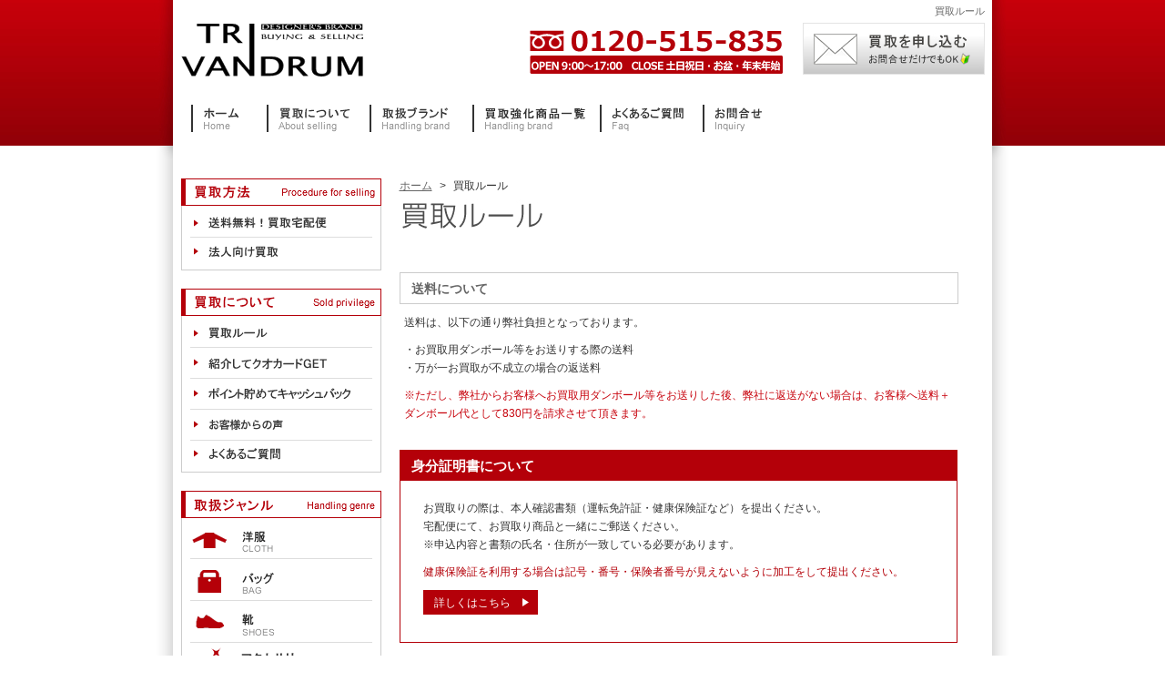

--- FILE ---
content_type: text/html; charset=UTF-8
request_url: https://trivandrumshop.com/rule/index.html
body_size: 19346
content:
<!DOCTYPE html PUBLIC "-//W3C//DTD XHTML 1.0 Transitional//EN" "http://www.w3.org/TR/xhtml1/DTD/xhtml1-transitional.dtd">
<html xmlns="http://www.w3.org/1999/xhtml"><!-- InstanceBegin template="/Templates/index.dwt" codeOutsideHTMLIsLocked="false" -->
<head>
<meta name="viewport" content="width=device-width, initial-scale=1.0, user-scalable=no, minimum-scale=1.0, maximum-scale=1.0" />
<meta name="google-site-verification" content="_pN7AnkBD0MPJkUq68COZ26bWvekeuUYO4xPbN_vADo" />
<meta http-equiv="X-UA-Compatible" content="IE=Edge, chrome=1">
<meta http-equiv="Content-Type" content="text/html; charset=UTF-8" />
<!-- InstanceBeginEditable name="doctitle" -->
<title>ブランド服の買取はトリヴァンドラム｜買取ルールについて</title>
<meta name="description" content="ブランド服の高価買取をお考えならデザイナーズブランド買取専門店のトリヴァンドラムへ。買取の規約はこちらをご確認ください。洋服、バッグ、時計、財布、アクセサリーを全国送料無料で宅配買取いたします。" />
<meta name="keywords" content="買取,ルール,ブランド,古着,洋服,TRIVANDRUM,トリヴァンドラム" />
<link rel="canonical" href="http://trivandrumshop.com/rule/" />
<!-- InstanceEndEditable --><!-- InstanceBeginEditable name="head" --><!-- InstanceEndEditable -->
<meta name="copyright" content="TRIVANDRUM" />
<meta name="robots" content="index,follow" />
<meta http-equiv="Content-Language" content="ja" />
<link rel="stylesheet" type="text/css" href="../css/base.css" media="all" />
<!--[if lt IE 9]>
<link rel="stylesheet" type="text/css" href="../css/ie8.css" media="all" />
<script src="../js/html5shiv-printshiv.js"></script>
<![endif]-->
<link media="handheld" href="https://www.trivandrumshop.com/mobile/" type="text/html" rel="alternate" />
<script type="text/javascript" charset="utf-8" src="../js/smooth.pack.js"></script>
<script type="text/javascript" charset="utf-8" src="../js/jquery.172.js"></script>
<script type="text/javascript" src="../js/jquery.cookie.js"></script>
<script type="text/javascript" src="../js/csscontrol.js"></script>
<meta name="SKYPE_TOOLBAR" content="SKYPE_TOOLBAR_PARSER_COMPATIBLE">
</head>
<body>
<!------------BASE START------------>
<div id="base">
  <div id="wrapper"> <a name="top"></a>
    <div id="header">
	<!-- InstanceBeginEditable name="tagline" -->
<p id="tagline">買取ルール</p>
<!-- InstanceEndEditable -->
    	<div class="float_clear"></div>
      <p id="logo"><a href="../index.html"><img src="../img/logo.gif" alt="TRIVANDRUM(トリヴァンドラム)" width="200" height="60" border="0" /></a></p>
      <p id="tel_mail"> <a href="https://trivandrumshop.com/inquiry/index.php"><img src="../img/head_sell.jpg" onmouseover="this.src='../img/head_sell_over.jpg'" onmouseout="this.src='../img/head_sell.jpg'" alt="買取を申し込む" width="200" height="57" border="0" /></a></p>
      <div class="float_clear"></div>
      <!------------MENU START------------>
      <ul id="menu">
<li><a href="../index.html"><img src="../img/navi/navi01.gif" onmouseover="this.src='../img/navi/navi01_over.gif'" onmouseout="this.src='../img/navi/navi01.gif'" alt="ホーム" width="80" height="40" border="0" /></a></li>
<li><a href="../about_sell/index.html"><img src="../img/navi/navi02.gif" onmouseover="this.src='../img/navi/navi02_over.gif'" onmouseout="this.src='../img/navi/navi02.gif'" alt="買取について" width="110" height="40" border="0" /></a></li>
<li><a href="../abc/index.html"><img src="../img/navi/navi03.gif" onmouseover="this.src='../img/navi/navi03_over.gif'" onmouseout="this.src='../img/navi/navi03.gif'" alt="取扱ブランド" width="110" height="40" border="0" /></a></li>
<li><a href="../strengthen/index.html"><img src="../img/navi/navi06.gif" onmouseover="this.src='../img/navi/navi06_over.gif'" onmouseout="this.src='../img/navi/navi06.gif'" alt="買取強化商品一覧" width="137" height="40" border="0" /></a></li>
<li><a href="../faq/index.html"><img src="../img/navi/navi04.gif" onmouseover="this.src='../img/navi/navi04_over.gif'" onmouseout="this.src='../img/navi/navi04.gif'" alt="よくあるご質問" width="110" height="40" border="0" /></a></li>
<li><a href="https://trivandrumshop.com/inquiry/index.php"><img src="../img/navi/navi05.gif" onmouseover="this.src='../img/navi/navi05_over.gif'" onmouseout="this.src='../img/navi/navi05.gif'" alt="お問合せ" width="80" height="40" border="0" /></a></li>
<!--<li class="storeLink">
	<p>トリヴァンドラムで ブランドを安く買う</p>
	<div class="storeLink_inner"><a href="https://www.rakuten.co.jp/auc-trivandrumshop/" target="_blank"><img src="../img/mainnavi_rakuten.jpg" alt="ブランド品を安く買う 楽天ショップ" width="119" height="15"/></a><a href="http://sellinglist.auctions.yahoo.co.jp/user/trivandrumshop?u=%3btrivandrumshop" target="_blank"><img src="../img/mainnavi_yahuoku.jpg" alt="ブランド品を安く買う ヤフオクストア" width="119" height="15"/></a><a href="https://store.shopping.yahoo.co.jp/ys-trivandrumshop/" target="_blank"><img src="../img/mainnavi_yahooshop.jpg" alt="ブランド品を安く買う Yahoo!ショッピング" width="119" height="15"/><span>TRIVANDRUM Yahoo!店</span></a><a href="https://trivandrum.jp/" target="_blank"><img src="../img/mainnavi_jisha.jpg" alt="ブランド品を安く買う 自社サイト" width="119" height="20"/></a></div></li>-->
		</ul>
    </div>
    <!------------MENU END------------>
    <!------------CONTENTS START------------>
    <div id="contents" class="clearfix">
      <!------------MAIN CONTENTS START------------>
      <!-- InstanceBeginEditable name="contents" -->
<div id="main_contents">

	<ol id="breadcrumbs">
<li><a href="/">ホーム</a>&gt;</li>
<li>買取ルール</li>
</ol>
<h1 id="con_ttl"><img src="img/con_ttl.jpg" alt="買取ルール" width="620" height="50" /></h1>

	<h2>送料について</h2>
	<p>送料は、以下の通り弊社負担となっております。</p>
<p>・お買取用ダンボール等をお送りする際の送料<br />
・万が一お買取が不成立の場合の返送料</p>

<p class="red">※ただし、弊社からお客様へお買取用ダンボール等をお送りした後、弊社に返送がない場合は、お客様へ送料＋ダンボール代として830円を請求させて頂きます。
	</p>


  <div class="info_important">
    <h2>身分証明書について</h2>
    <div class="inner_box">
      <p>お買取りの際は、本人確認書類（運転免許証・健康保険証など）を提出ください。<br>
        宅配便にて、お買取り商品と一緒にご郵送ください。<br>
        ※申込内容と書類の氏名・住所が一致している必要があります。</p>

      <p class="red_txt">健康保険証を利用する場合は記号・番号・保険者番号が見えないように加工をして提出ください。</p>
      <p><a href="../about_sell/identification.html" class="to_otherpage">詳しくはこちら</a></p>
    </div>
  </div>

  <h2>買取価格の査定方法</h2>
	<p>買取価格は、弊社の専門スタッフにより、商品のデザイン・色・サイズ・状態を考慮し、弊社の規定に沿って提示しております。</p><p class="red">※最新のものは高価買取致します。
	</p>
	
	<h2>お取引成立後のキャンセルについて</h2>
	<p>お取引終了後（買取価格をお客様のご指定口座へお振込完了後）のキャンセル・返品は、原則として行っておりません。
	</p>
	
	<h2>お買取できない商品</h2>
	<p>1．ダメージが著しいものは買取できません。<br />
（シミ・色ムラ・日焼け・破け・タバコなどの焼け跡・ボタンの欠如など）</p>
    <p>2．コピー商品・偽物・盗難品は固くお断り致します。</p>
<p class="red">※発覚時は、即時に警察へ通報致します。
	</p>	
		
	<h2>お買取商品数の下限</h2>
	<p>お送り頂く商品点数は原則10点以上です。</p>
<p class="red">※人気商品・高額商品などは10点以下でもお送り頂けます。
	</p>	
	
<br />

<img src="../img/top_tel.gif" alt="フリーダイヤル　0120-515-835" width="350" height="78" />
<a href="https://trivandrumshop.com/inquiry/index.php"><img src="../img/top_sell.jpg" onmouseover="this.src='../img/top_sell_over.jpg'" onmouseout="this.src='../img/top_sell.jpg'" alt="ブランド買取を申し込む" border="0" width="272" height="78" /></a>
		
	
	<br />
	

    <div class="pg_top"><a href="#top"><img src="../img/pg_top.gif" onmouseover="this.src='../img/pg_top_over.gif'" onmouseout="this.src='../img/pg_top.gif'" alt="ページトップへ" border="0" width="100" height="18" /></a></div>
	
	
    <div class="float_clear"></div>
  <br />
    <br />
	
	
	
	
  <a href="#"></a></div>
<!-- InstanceEndEditable -->
      <!------------MAIN CONTENTS END------------>
      <!------------LEFT START------------>
      <div id="left_navi">
        <dl class="cate">
<dt><img src="../img/navi/left_ttl01.gif" alt="買取方法" width="220" height="30" />
<dd>
<ul>
<li><a href="../sell_free/index.html"><img src="../img/navi/left_ttl01_01.gif" onmouseover="this.src='../img/navi/left_ttl01_01_over.gif'" onmouseout="this.src='../img/navi/left_ttl01_01.gif'" alt="送料無料！買取宅配便" border="0" width="220" height="35" /></a></li> 
<!--<li><a href="../sell_shop/index.html"><img src="../img/navi/left_ttl01_02.gif" onmouseover="this.src='../img/navi/left_ttl01_02_over.gif'" onmouseout="this.src='../img/navi/left_ttl01_02.gif'" alt="店頭買取（三宮店）" border="0" width="220" height="33" /></a></li> 
<li><a href="../sell_go/index.html"><img src="../img/navi/left_ttl01_03.gif" onmouseover="this.src='../img/navi/left_ttl01_03_over.gif'" onmouseout="this.src='../img/navi/left_ttl01_03.gif'" alt="出張買取" border="0" width="220" height="33" /></a></li> -->
<li><a href="../sell_com/index.html"><img src="../img/navi/left_ttl01_04.gif" onmouseover="this.src='../img/navi/left_ttl01_04_over.gif'" onmouseout="this.src='../img/navi/left_ttl01_04.gif'" alt="法人向け買取" border="0" width="220" height="36" /></a></li>
</ul>
</dd>
</dl>
        <dl class="cate">
<dt><img src="../img/navi/left_ttl02.gif" alt="買取について" width="220" height="30" />
<dd>
<ul>
<li><a href="index.html"><img src="../img/navi/left_ttl02_01.gif" onmouseover="this.src='../img/navi/left_ttl02_01_over.gif'" onmouseout="this.src='../img/navi/left_ttl02_01.gif'" alt="買取ルール" border="0" width="220" height="35" /></a></li> 
<li><a href="../campaign/index.html"><img src="../img/navi/left_ttl02_02-2.gif" onmouseover="this.src='../img/navi/left_ttl02_02-2_over.gif'" onmouseout="this.src='../img/navi/left_ttl02_02-2.gif'" alt="紹介してクオカードGET" border="0" width="220" height="34" /></a></li>  
<li><a href="../point/index.html"><img src="../img/navi/left_ttl02_02.gif" onmouseover="this.src='../img/navi/left_ttl02_02_over.gif'" onmouseout="this.src='../img/navi/left_ttl02_02.gif'" alt="ポイント貯めてキャッシュバック" border="0" width="220" height="34" /></a></li>
<li><a href="../vioce/index.html"><img src="../img/navi/left_ttl02_04.gif" onmouseover="this.src='../img/navi/left_ttl02_04_over.gif'" onmouseout="this.src='../img/navi/left_ttl02_04.gif'" alt="お客様からの声" border="0" width="220" height="34" /></a></li>
 
<li><a href="../faq/index.html"><img src="../img/navi/left_ttl02_03.gif" onmouseover="this.src='../img/navi/left_ttl02_03_over.gif'" onmouseout="this.src='../img/navi/left_ttl02_03.gif'" alt="よくあるご質問" border="0" width="220" height="35" /></a></li>
</ul>
</dd>
</dl>
<dl class="cate">
<dt><img src="../img/navi/left_ttl03.gif" alt="取扱ジャンル" width="220" height="30" />
<dd>
<ul>
<li><a href="../cloth/index.html"><img src="../img/navi/left_ttl03_01.gif" onmouseover="this.src='../img/navi/left_ttl03_01_over.gif'" onmouseout="this.src='../img/navi/left_ttl03_01.gif'" alt="洋服" border="0" width="220" height="45" /></a></li> 
<li><a href="../bag/index.html"><img src="../img/navi/left_ttl03_02.gif" onmouseover="this.src='../img/navi/left_ttl03_02_over.gif'" onmouseout="this.src='../img/navi/left_ttl03_02.gif'" alt="バッグ" border="0" width="220" height="46" /></a></li> 
<li><a href="../shoes/index.html"><img src="../img/navi/left_ttl03_03.gif" onmouseover="this.src='../img/navi/left_ttl03_03_over.gif'" onmouseout="this.src='../img/navi/left_ttl03_03.gif'" alt="靴" border="0" width="220" height="46" /></a></li> 
<li><a href="../accessories/index.html"><img src="../img/navi/left_ttl03_10.gif" onmouseover="this.src='../img/navi/left_ttl03_10_over.gif'" onmouseout="this.src='../img/navi/left_ttl03_10.gif'" alt="アクセサリー" border="0" width="220" height="50" /></a></li>
 
<li><a href="../sports/index.html"><img src="../img/navi/left_ttl03_04.gif" onmouseover="this.src='../img/navi/left_ttl03_04_over.gif'" onmouseout="this.src='../img/navi/left_ttl03_04.gif'" alt="アウトドア・スポーツ" border="0" width="220" height="46" /></a></li>
<li><a href="../brand/index.html"><img src="../img/navi/left_ttl03_05.gif" onmouseover="this.src='../img/navi/left_ttl03_05_over.gif'" onmouseout="this.src='../img/navi/left_ttl03_05.gif'" alt="スーパーブランド" border="0" width="220" height="46" /></a></li>
<li><a href="../vintage/index.html"><img src="../img/navi/left_ttl03_06.gif" onmouseover="this.src='../img/navi/left_ttl03_06_over.gif'" onmouseout="this.src='../img/navi/left_ttl03_06.gif'" alt="ヴィンテージ" border="0" width="220" height="46" /></a></li>
<li><a href="../cup/index.html"><img src="../img/navi/left_ttl03_07.gif" onmouseover="this.src='../img/navi/left_ttl03_07_over.gif'" onmouseout="this.src='../img/navi/left_ttl03_07.gif'" alt="カップ&amp;ソーサ・食器類" border="0" width="220" height="46" /></a></li>
<li><a href="../gold/index.html"><img src="../img/navi/left_ttl03_08.gif" onmouseover="this.src='../img/navi/left_ttl03_08_over.gif'" onmouseout="this.src='../img/navi/left_ttl03_08.gif'" alt="金・プラチナ・貴金属" border="0" width="220" height="50" /></a></li> 
<li><a href="../diamond/index.html"><img src="../img/navi/left_ttl03_09.gif" onmouseover="this.src='../img/navi/left_ttl03_09_over.gif'" onmouseout="this.src='../img/navi/left_ttl03_09.gif'" alt="ダイヤモンド" border="0" width="220" height="50" /></a></li>
</ul>
</dd>
</dl>
        <dl class="cate">
<dt><img src="../img/navi/left_ttl04.gif" alt="取扱ブランド" width="220" height="30" /></dt>
<dd>
<ul>
<li><a href="../abc/index.html"><img src="../img/navi/left_ttl04_01.gif" onmouseover="this.src='../img/navi/left_ttl04_01_over.gif'" onmouseout="this.src='../img/navi/left_ttl04_01.gif'" alt="五十音順" border="0" width="220" height="35" /></a></li>
<li><a href="../strengthen/index.html"><img src="../img/navi/left_ttl04_02.gif" onmouseover="this.src='../img/navi/left_ttl04_02_over.gif'" onmouseout="this.src='../img/navi/left_ttl04_02.gif'" alt="買取強化商品一覧" border="0" width="220" height="38" /></a></li>
</ul>
</dd>
</dl>
        <dl class="cate"><dt><img src="../img/navi/left_ttl05.gif" alt="買取全国対応" width="220" height="30" /></dt>
          <dd id="area_map">
            <p> 大阪 東京 埼玉 名古屋 福岡 京都 神戸 横浜 札幌 仙台 広島 岡山 北海道 青森 岩手 宮城 秋田 山形 福島 茨城 栃木 群馬 千葉 神奈川 富山 石川 福井 山梨 長野 新潟 岐阜 静岡 愛知 三重 滋賀 兵庫 奈良 和歌山 鳥取 島根 山口 徳島 香川 愛媛 高知 佐賀 長崎 熊本 大分 宮崎 鹿児島 沖縄 </p>
          </dd>
        </dl>
        <p class="cate"><img src="../img/navi/mobile_site.gif" alt="携帯サイト" width="220" height="100" /></p>
        <p class="cate"><img src="../img/navi/left_tel.gif" alt="フリーダイヤル　0120-515-835" width="220" height="82" /></p>

		<p class="cate"><img src="../img/navi/left_certify.gif" alt="古物商(衣類商) 兵庫県公安委員会 第631140500012号" width="220" height="50" /></p>
		  		<p class="cate"><a href="https://trivandrum.jp/" target="_blank"><img src="https://trivandrumshop.com/img/note/bnr_online.jpg" alt="ブランド品を安く買う 自社サイト" width="220" height="86" /></a></p>
		<!--<p class="cate"><a href="http://trivandrum.weblogs.jp/" target="_blank"><img src="../img/navi/blog_lnk.jpg" alt="スタッフブログ" width="220" height="60" border="0" /></a></p>
		<p class="cate"><a href="http://twitter.com/trivandrumshop" target="_blank"><img src="../img/navi/twitter_lnk.jpg" alt="TRIVANDRUM twitter" width="220" height="60" border="0" /></a></p>
<p class="cate"><a href="http://www.facebook.com/trivandrumshop" target="_blank"><img src="../img/navi/facebook_lnk.jpg" alt="TRIVANDRUM facebook" width="220" height="60" border="0" /></a></p>-->

        <!--<p class="cate"><a href="http://www.challenge25.go.jp/" target="_blank"><img src="../img/c25_logo.gif" alt="チャレンジ25" width="164" height="80" border="0" /></a></p>-->
      </div>
      <!------------LEFT END------------>
      <!------------TEXT LINK START------------>
      <div class="float_clear"></div>
      <ul id="tx_link">
        <li><a href="../index.html">ホーム</a>　│　</li><li><a href="../about_sell/index.html">買取について</a>　│　</li><li><a href="../abc/index.html">取扱ブランド</a>　│　</li><li><a href="../faq/index.html">よくあるご質問</a>　│　</li><li><a href="https://trivandrumshop.com/inquiry/index.php">お問い合せ</a></li>
      </ul>
      <!------------TEXT LINK END------------>
    </div>
    <!------------CONTENTS END------------>
  </div>
</div>
<!------------BASE END------------>
<!------------COPYRIGHT START------------>
<div id="footer">
  <ul id="footer_txlink"><li><a href="../company/index.html">会社概要</a></li><li><a href="../privacy/index.html">個人情報保護方針</a></li><li><a href="../sitemap/index.html">サイトマップ</a></li><li><a href="../links/index.html">リンク集</a></li></ul>
  <p id="copy"> Copyright (C) 2010 TRIVANDRUM All rights reserved. </p>
   <div id="control">
  <ul>
  <li><a id="btnPC" href="#">デスクトップ版</a></li>
  <li><a id="btnSP" href="#">スマートフォン版</a></li>
  </ul>
  </div>
</div>
<!------------COPYRIGHT END------------>
<script type="text/javascript" src="../js/heightLine.js"></script>
<script type="text/javascript" charset="utf-8" src="../js/jquery.matchHeight.js"></script>
<script type="text/javascript">
jQuery(function($){
	$('.brandgenreList li,.brandgenreList3 li').matchHeight();

});
</script>
<!--Google -->
<script>
  (function(i,s,o,g,r,a,m){i['GoogleAnalyticsObject']=r;i[r]=i[r]||function(){
  (i[r].q=i[r].q||[]).push(arguments)},i[r].l=1*new Date();a=s.createElement(o),
  m=s.getElementsByTagName(o)[0];a.async=1;a.src=g;m.parentNode.insertBefore(a,m)
  })(window,document,'script','//www.google-analytics.com/analytics.js','ga');

  ga('create', 'UA-51374915-1', 'trivandrumshop.com');
  ga('send', 'pageview');

</script>
</body>
<!-- InstanceEnd --></html>


--- FILE ---
content_type: text/css
request_url: https://trivandrumshop.com/css/base.css
body_size: 413
content:
/* CSS Document */

@import url("html.css");

/* all style�iPC�j
----------------------------------------------------------- */
@import url("main.css") print, screen and (min-width: 769px);

/* all style�iTablet�j
----------------------------------------------------------- */
@import url("tb.css") screen and (min-width:641px) and (max-width:768px);

/* all style�iSmartPhone�j
----------------------------------------------------------- */
@import url("sp.css") screen and (max-width:640px);

--- FILE ---
content_type: text/css
request_url: https://trivandrumshop.com/css/html.css
body_size: 856
content:
@charset "utf-8";
/*-------------------------- HTML TAG --------------------------*/

body{
	text-align:center;
	margin:0px;
	color:#333333;
	font-size:12px;
	border:none;
	font-family:"ヒラギノ角ゴ Pro W3", "Hiragino Kaku Gothic Pro", "メイリオ", Meiryo, Osaka, "ＭＳ Ｐゴシック", "MS PGothic", "Lucida Grande",Geneva, Arial, Verdana, sans-serif;
	}
	
a:link{color:#666666; text-decoration:underline:}
a:visited{color:#666666; text-decoration:underline:}
a:hover{color:#C7020C; text-decoration:underline:}
a:active{color:#666666; text-decoration:underline:}


ul,li{
	margin:0px;
	padding:0px;
	}
p,dd,dt{
	margin:0px;
	padding:0px;
	}
	
img{
	margin:0px;
	padding:0px;
	}
	
/* For modern browsers */
.clearfix:before,
.clearfix:after {
    content:"";
    display:table;
}
 
.clearfix:after {
    clear:both;
}
 
/* For IE 6/7 (trigger hasLayout) */
.clearfix {
	overflow:hidden;
    zoom:1;
}

li{ list-style:none; }

--- FILE ---
content_type: text/css
request_url: https://trivandrumshop.com/css/main.css
body_size: 31605
content:
/*main.css ��ʂ̉�����769px�ȏ�*/
@media print, screen and (min-width: 769px){
img{ border:none;
max-width: 100%;
height: auto;
width:auto;
}


/*-------------------------- HTML TAG --------------------------*/

h1 {
	margin:5px 30px 5px 0px;
	padding:0px;
	width:650px;
	text-align:right;
	font-size:11px;
	color:#666666;
	font-weight:normal;
	float:right;
	height:15px;
	}
	
h2 , #pagetit{
	width:600px;
	min-height:20px;
	height:auto;
	margin:20px 0px 10px 0px;
	font-size:1.2em;
	text-align:left;
	padding:8px 0px 5px 12px;
	border:1px solid #CCCCCC;
	color:#666666;
	}
#pagetit{
	font-weight:bold;
	float:none;
	}
h3 , .subtit{
	width:600px;
	height:20px;
	margin:20px 0px 10px 0px;
	font-size:1.2em;
	text-align:left;
	padding:2px 0px 1px 12px;
	border-bottom:1px solid #CCCCCC;
	border-left:5px solid #CCCCCC;
	color:#666666;
	}
.subtit{
	border-top: none;
	border-right: none;
	}
.mb_100 {
  margin-bottom:100px;
}

/*-------------------------- ALL --------------------------*/

#top_base{
	background-image:url(../img/x_top_bg.jpg);
	background-repeat:repeat-x;
	background-position:top 5px center;
	text-align:left;
	}
	
#base{
	background-image:url(../img/x_bg.jpg);
	background-repeat:repeat-x;
	background-position:top;
	text-align:left;	
	}
	
#base2{/*�S�[���h����p*/
	text-align:center;
	margin:auto;
	}

#wrapper{
	position: relative;
	width:943px;
	text-align:left;
	background-image:url(../img/main_bg.jpg);
	background-repeat:repeat-y;
	background-position:top;
	margin:0px auto auto auto;
	padding:0px;
	}
#readtxt{
	position: absolute;
	bottom: 60px;
	left: 30px;
	width: 870px;
	color: #999;
	}
* html #readtxt{
	top: 2640px;
	}
#wrapper2{/*�S�[���h����p*/
	width:650px;
	text-align:center;
	margin:0 auto;
	padding:0px;
	}
	
#header{
	width:943px;
	height:176px;
	background-image:url(../img/head_bg.jpg);
	background-repeat:no-repeat;
	background-position:top;
	}
#tagline{
	margin:5px 30px 5px 0px;
	padding:0px;
	width:650px;
	text-align:right;
	font-size:11px;
	color:#666666;
	font-weight:normal;
	float:right;
	height:15px;
	}
#logo{
	width:200px;
	height:60px;
	margin:0px 0px 0px 30px;
	float:left;
	}
	
#tel_mail{
	width:530px;
	height:60px;
	background-image:url(../img/tel.gif);
	background-position:0px 8px;
	background-repeat:no-repeat;
	float:right;
	text-align:right;
	}
	
#tel_mail a{
	margin:0px 30px 0px 0px;
	float:right;
	text-decoration:none;
	padding:0px;
	}	
	
/*-------------------------- HEAD MENU --------------------------*/	

#menu{
	width:900px;
	/*height:130px;*/
	margin:15px 20px 0px 20px;
	padding:0px 15px 0px 20px;
	text-align:center;
	}
	#menu:after{
		clear:both;
		content:"";
		display: block;
	}
#menu li{
	display: inline-block;
	float:left;
	margin-right: 3px;
	margin-top:10px;
	list-style: none;
	}
#menu li.storeLink {
	border:solid 1px #ccc;
	margin-top:0;
	padding:3px;
	width:850px;
	display:block;

	}
	#menu li.storeLink p {
		background:#54515F;
		color:#fff;
		font-family: Meiryo,YuGothic, "Yu Gothic medium", "Hiragino Sans",  "sans-serif";
		font-size: 9px;
		text-align: center;
	}
#menu li.storeLink .storeLink_inner{
	display:-webkit-box;
	display:-ms-flexbox;
	display:flex;
	-ms-flex-wrap: wrap;
  flex-wrap: wrap;
	-webkit-box-align: center;
	-ms-flex-align: center;
	align-items: center;
	
	}
	#menu li.storeLink .storeLink_inner a{
		display:block;
		font-size: 10px;
		padding:8px 0;
		width:25%;
	}
	#menu li.storeLink .storeLink_inner a:hover{opacity:.8;}
	#menu li.storeLink .storeLink_inner a span {display:block;margin-top:5px;}
#menu li.r_store {
	margin: 0;
	}
	#menu li.r_store a {
		width:50%;
	}
#menu li.r_store img {
	width:105px;
	}
#menu li.y_store {
	margin: 0;
	}
#menu li.y_store img {
	width:105px;
	}
.float_clear{
	clear: both;
	}


#flashcontent{
	width:943px;
	height:363px;
	background:url(../img/fla_07.jpg) no-repeat left top scroll;
	}


#contents{
	width:943px;
	margin:0px 0px 0px 0px;
	padding:0px;
	text-align:left;
	vertical-align:top;
	}
	
#contents2{/*�S�[���h����p*/
	width:100%;
	margin:20px auto;
	padding:0px;
	text-align:center;
	vertical-align:top;
	}
	
#main_img{
	text-align:center;
	width:943px;
	height:363px;
	}
	
#con_ttl{
	text-align:left;
	width:650px;
	height:50px;
	margin: 0 0 30px 0;
	padding:0px;
	float:none;
	}


@media screen and (-webkit-min-device-pixel-ratio:0) {
 .genreImg img{ max-width:inherit;}

}
/*-------------------------- LEFT NAVI --------------------------*/
/**/
.sideresultBtn{ margin-bottom:20px; }

/*result*/	
.sideContent,.sideContent2{ width:220px; margin-bottom:20px; }

.sideContent dt,.sideContent2 dt{ color:#fff; font-size:15px; padding:7px 0 7px 20px; background:#b40009; }
.sideContent dd,.sideContent2 dd{ font-size:14px; border:1px solid #ccc; border-top:none!important;
  padding:10px; line-height:1.6em;
}

.sideContent dd li,.sideContent2 dd li{ margin:0 10px 10px; }
.sideContent dd li a{ border-bottom:1px solid #ddd;  background:url(../img/sideIcon.gif) 10px 14px no-repeat; padding:8px 0 8px 24px;
  display:block; text-decoration:none; }
	
.sideContent2 dd li{ border-bottom: 1px solid #ddd;  display: inline-block; width:200px; line-height:1.8em;}

.sideContent2 dd li a{  color: #333; float: left;  background:url(../img/sideIcon.gif) 10px 9px no-repeat; padding:8px 8px 8px 24px;  text-decoration: none; font-size:13px; line-height:1em; }

.sideContent dd li a:hover,.sideContent2 dd li a:hover{ color:#b40009; }




#left_navi{
	width:240px;
	text-align:left;
	float:right;
	margin:20px 0 0px 30px;
	}
#left_navi li{
	list-style: none;
	}
#left_navi dd{
	margin: 0;
	padding: 0;
	}
#left_navi img{
	margin:0px;
	padding:0px;
	vertical-align:top;
	}
	
.cate{
	margin: 0 0 20px 0;
	}
	
#area_map{
	width:220px;
	height:179px;
	background-image:url(../img/navi/area_bg.gif);
	background-position:top;
	background-repeat:no-repeat;
	vertical-align:middle;
	}
	
#area_map p{
	line-height:1.7em;
	color:#666666;
	width:200px;
	height:169px;
	margin:0px 0px 0px 10px;
	padding-top:10px;
	}
	
/*-------------------------- CONTENTS ALL --------------------------*/

#main_contents{
	width:673px;
	margin:20px 0px 0px 0px;
	float:right;
	text-align:left;
	}
	
#breadcrumbs {
	margin: 0;
	padding: 0;
	overflow: hidden;
}
#breadcrumbs li {
	float: left;
	margin-right: 8px;
	padding-bottom: 6px;
	list-style: none;
}
#breadcrumbs h1 {
	float:none;
	width:auto;
	height:auto;
	margin:0;
	text-align:left;
	font-size:12px;
	color:#333;
}
#breadcrumbs a {
	margin-right: 8px;
}
#breadcrumbs a:hover {
	text-decoration: none;
}
#main_contents p{
	width:600px;
	margin:0px 0px 10px 5px;
	line-height:1.7em;
	text-align:left;
	}
#main_contents #news_area{
	width:auto;
	margin: 0 0 1em 0;
	line-height:1;
	}
#main_contents .bnr{
	width: auto;
	margin: 0;
	line-height: 1;
	}
#main_contents2{
	width:600px;
	margin:auto;
	float:left;
	text-align:left;
	}
	
#main_contents2 p{
	width:600px;
	margin:0px 0px 10px 5px;
	line-height:1.7em;
	text-align:left;
	}
	
.pg_top {
	width:100px;
	text-align:right;
	margin:30px 0px 0px 510px;
	color:#C7020C;
	}	
	
.pg_top a{
	color:#C7020C;
	}

.con_center{
	width:650px;
	text-align:center;
	}
#main_contents .con_center{
	width:650px;
	text-align:center;
	margin: 0;
	}
	

/*-------------------------- TOP --------------------------*/

#sell01{
	/*width:200px;*/
	/*width:300px;
	height:134px;
	background-image:url(../img/sell01_bg.jpg);
	background-position:top;
	background-repeat:no-repeat;
	float:left;
	margin:20px 15px 20px 0px; */
	width:600px;
	background:url(../img/cartimg.gif) right 30px no-repeat #444341;
	height:134px;
	margin:20px 15px 20px 0px;
	padding:15px ;
	}
#sell01 h2{
	width:180px;
	height:30px;
	color:#FFFFFF;
	padding:20px 0px 0px 10px;
	text-align:left;
	font-size:1.4em;
	margin:0px;
	font-weight:bold;
	border:none;
}

#sell01 p{
	color:#fff;
	/*width:180px;
	height:47px;
	
	padding:0 0 10px 10px;
	text-align:left;
	font-size:0.9em;
	margin:0px;*/
	
}

#sell01 p a{
	font-size:1.2em;
	/*margin:0px 0px 0px 25px;
	padding-top:0px;*/
	background:url(../img/carticon.gif) 10px 14px no-repeat #fff;
	padding:10px 10px 10px 20px;
	display:block;
	width:400px;
border-radius: 4px;        /* CSS3���� */    
-webkit-border-radius: 4px;    /* Safari,Google Chrome�p */
-moz-border-radius: 4px;   /* Firefox�p */}

#sell02{
	/*width:200px;*/
	width:300px;
	height:134px;
	background-image:url(../img/sell02_bg.jpg);
	background-position:top;
	background-repeat:no-repeat;
	float:left;
	margin:20px 15px 20px 0px; 
	}
#sell02 h2{
	width:180px;
	height:30px;
	color:#FFFFFF;
	padding:20px 0px 0px 10px;
	text-align:left;
	font-size:1.4em;
	margin:0px;
	font-weight:bold;
	border:none;
}

#sell02 p{
	width:180px;
	height:47px;
	color:#FFFFFF;
	padding:0px 0px 10px 10px;
	text-align:left;
	font-size:0.9em;
	margin:0px;
}

#sell02 p a{
	font-size:1.2em;
	margin:0px 0px 0px 25px;
	padding-top:0px;
}

#sell03{
	width:200px;
	height:134px;
	background-image:url(../img/sell03_bg.jpg);
	background-position:top;
	background-repeat:no-repeat;
	float:left;
	margin:20px 0px 20px 0px; 
	}
#sell03 h2{
	width:180px;
	height:30px;
	color:#FFFFFF;
	padding:20px 0px 0px 10px;
	text-align:left;
	font-size:1.4em;
	margin:0px;
	font-weight:bold;
	border:none;
}

#sell03 p{
	width:180px;
	height:47px;
	color:#FFFFFF;
	padding:0px 0px 10px 10px;
	text-align:left;
	font-size:0.9em;
	margin:0px;
}

#sell03 p a{
	font-size:1.2em;
	margin:0px 0px 0px 25px;
	padding-top:0px;
}

#apparel_shop{
	background-image:url(../img/free_img.gif);
	background-position:0px 0px;;
	background-repeat:no-repeat;
	width:630px;
	margin:10px 0px 30px 0px;
	}
	
#apparel_shop h3{
	width:430px;
	height:25px;
	font-size:1.2em;
	margin:0px 0px 0px 180px;
	text-align:left;
	border:none;
	}
	
#apparel_shop p{
	width:430px;
	margin:0px 0px 0px 190px;
	}
	
#apparel_pr{
	width:615px;
	margin:30px 0px 0px 0px;
	}
	
#apparel_pr p{
	width:615px;
	margin:20px 0px 0px 0px;
	font-size:1.2em;
	text-align:right;
	}
	
#apparel_pr_02{
	width:620px;
	margin:0px;
	}
	
#apparel_pr_02 p{
	width:620px;
	margin:30px 0px 10px 0px;
	font-size:1.2em;
	text-align:left;
	}
	
.more{
	width:620px;
	height:18px;
	margin:20px 0px 0px 0px;
	text-align:right;
	}
	
#barand_list_bg{
	width:650px;
	/*height:360px;*/
	background-image:url(../img/brand_bg.jpg);
	background-position:left bottom;
	background-repeat:no-repeat;
	text-align:left;
	margin:0px 0px 30px 0px;
	}
#info_list{
	overflow: hidden;
	}
#info_list li{
	list-style: none;
	float: left;
	}
#barand_list_bg h2 , #genre h2{
	width:auto;
	height:auto;
	margin:0;
	font-size:1em;
	text-align:left;
	padding:0;
	border:none;
	color:#666666;
	}
#barand_list_bg p{
	width:450px;
	margin:15px 0px 10px 10px;
	line-height:2em;
	}
	
.barand_list_more {
	width:350px;
	height:18px;
	margin:20px 0px 0px 15px;
	text-align:left;
	}
	
.barand_list_inner {
}

.brand_list_logo {
	float:left;
	margin: 5px 5px 5px 5px;
	text-align:center;
	width:140px;
	height:140px;
	line-height:1.4em;
}
	
#genre{
	width:650px;
	margin:30px 0px 0px 0px;
	}
	
table#cloth{
	background-image:url(../img/top_cloth_bg.jpg);
	background-repeat:no-repeat;
	width:300px;
	height:100px;
	margin-top:20px;
	float:left;
	}
table#cloth th{	height:25px; color:#FFFFFF; text-align:left; padding:2px 0px 0px 35px; }	
table#cloth th a{ color:#FFFFFF; }	
table#cloth td{ font-size:0.9em; padding:3px 5px 3px 3px; line-height:1.4em;}	
table#cloth img{ margin-left:5px; }
table#cloth a{ text-decoration:none;}

table#bag{
	background-image:url(../img/top_bag_bg.jpg);
	background-repeat:no-repeat;
	width:300px;
	height:100px;
	margin-top:20px;
	margin-left:20px;
	float:left;
	}
table#bag th{	height:25px; color:#FFFFFF; text-align:left; padding:2px 0px 0px 35px; }	
table#bag th a{ color:#FFFFFF; }	
table#bag td{ font-size:0.9em; padding:3px 5px 3px 3px; line-height:1.4em;}
table#bag img{ margin-left:5px; }
table#bag a{ text-decoration:none;}

table#shoes{
	background-image:url(../img/top_shoes_bg.jpg);
	background-repeat:no-repeat;
	width:300px;
	height:100px;
	margin-top:20px;
	float:left;
	}
table#shoes th{	height:25px; color:#FFFFFF; text-align:left; padding:2px 0px 0px 35px; }	
table#shoes th a{ color:#FFFFFF; }	
table#shoes td{ font-size:0.9em; padding:3px 5px 3px 3px; line-height:1.4em;}
table#shoes img{ margin-left:5px; }
table#shoes a{ text-decoration:none;}

table#sports{
	background-image:url(../img/top_sports_bg.jpg);
	background-repeat:no-repeat;
	width:300px;
	height:100px;
	margin-top:20px;
	margin-left:20px;
	float:left;
	}
table#sports th{	height:25px; color:#FFFFFF; text-align:left; padding:2px 0px 0px 35px; }	
table#sports th a{ color:#FFFFFF; }	
table#sports td{ font-size:0.9em; padding:3px 5px 3px 3px; line-height:1.4em;}	
table#sports img{ margin-left:5px; }
table#sports a{ text-decoration:none;}

table#sb{
	background-image:url(../img/top_sb_bg.jpg);
	background-repeat:no-repeat;
	width:300px;
	height:100px;
	margin-top:20px;
	float:left;
	}
table#sb th{	height:25px; color:#FFFFFF; text-align:left; padding:2px 0px 0px 35px; }	
table#sb th a{ color:#FFFFFF; }	
table#sb td{ font-size:0.9em; padding:3px 5px 3px 3px; line-height:1.4em;}
table#sb img{ margin-left:5px; }
table#sb a{ text-decoration:none;}

table#others{
	background-image:url(../img/top_others_bg.jpg);
	background-repeat:no-repeat;
	width:300px;
	height:100px;
	margin-top:20px;
	margin-left:20px;
	float:left;
	}
table#others th{ height:25px; color:#FFFFFF; text-align:left; padding:2px 0px 0px 35px; }	
table#others th a{ color:#FFFFFF; }	
table#others td{ font-size:0.9em; padding:3px 5px 3px 3px; line-height:1.4em;}	
table#others img{ margin-left:5px; }
table#others a{ text-decoration:none;}

	
/*-------------------------- COMPANY --------------------------*/	
.companyWrap{ width:100%; }
/*logo*/
#companylogo { display:block; }
#companylogo img{ box-sizing:border-box; padding:0 4% 0 0;  }

.companyWrap #intro li{ float:left; margin:0 10px ; }

/*��ЊT�v*/
#companyBox dl{ margin:0 0 2px; padding:0; }
#companyBox dt,#companyBox dd{ float:left; }


.outline{ margin:0px 0px 20px 0px; }
	
.outline th,#companyBox dt{
	padding:10px 0px 10px 20px;
	width:140px;
	line-height:150%;
	text-align:left;
	background-color:#e4e4e4;
	border-collapse:collapse;
	vertical-align:top;
	font-weight:normal;
	color:#666;
	}
	
.outline td,#companyBox dd{
	padding:10px 0px 10px 10px;
	width:400px;
	line-height:170%;
	text-align:left;
	background-color:fff;
	border-collapse:collapse;
	border-bottom:1px dotted #ccc;
	vertical-align:top;
	}

.jobs {
	margin-left:10px;
	font-size:80%;
}
.jobs a{
	background :#b50008;
	color: #FFF;
	background-image:url(../img/genre_arrow.png);
	background-position:right;
	background-repeat:no-repeat;
	padding-right: 15px;
	padding-left: 5px;
	text-decoration:none;
	border: 3px double #FFF;
	}
.jobs  a:hover{
	background :#999;
	color: #FFF;
	background-image:url(../img/genre_arrow.png);
	background-position:right;
	background-repeat:no-repeat;
	padding-right: 15px;
	padding-left: 5px;
	text-decoration:none;
	border: 3px double #FFF;
	}
.attention_pc {display:block;}
.attention_sp {display:none;}
/*-------------------------- FAQ --------------------------*/	

#faq{
	margin:30px 0px 0px 0px;
	}

#faq dl {
	width:600px;
	margin:0px;
	}

#faq dt {
	margin:5px 0px 0px 10px;
	padding:3px 0 10px 35px;
	background-image:url(../faq/img/q_btn.gif);
	background-repeat:no-repeat;
	font-size:1.2em;
	font-weight:bold;
	color:#4D4D4D;
	border-bottom:1px solid #B7B7B7;
	}

#faq dd {
	margin:5px 0px 30px 10px;
	padding:3px 0 20px 35px;
	background-image:url(../faq/img/a_btn.gif);
	background-repeat:no-repeat;
	line-height:1.8em;
	}
	
/*-------------------------- VOICE --------------------------*/	

#vioce{
	margin:30px 0px 0px 0px;
	}

#vioce dl {
	width:600px;
	margin:0px;
	}

#vioce dt {
	margin:5px 0px 0px 10px;
	padding:3px 0 10px 35px;
	background-image:url(../vioce/img/q_btn.gif);
	background-repeat:no-repeat;
	font-size:1.2em;
	font-weight:bold;
	color:#4D4D4D;
	border-bottom:1px solid #B7B7B7;
	}

#vioce dd {
	margin:5px 0px 30px 10px;
	padding:3px 0 20px 35px;
	background-image:url(../vioce/img/a_btn.gif);
	background-repeat:no-repeat;
	line-height:1.8em;
	}

/*-------------------------- SITEMAP --------------------------*/	

#sitemap{
	width:625px;
	margin:30px 0px 0px 20px;
	text-align:left;
}

#sitemap ul{
	margin:0px;
	padding:0px;
	}
	
#sitemap li{
	font-size:1.2em;
	background:url(../img/list_style.jpg);
	background-position:0px 7px ;
	background-repeat:no-repeat;
	list-style:none;
	padding:0px 0px 20px 16px;
	line-height:1.8em;
	}
	
#sitemap li a{
	color:#1756CA;
	text-decoration:none;
	}
	
#sitemap li a:hover{
	color:#1756CA;
	text-decoration:underline;
	}
	

/*-------------------------- BRAND ABC --------------------------*/		
	
	
#abc{
	width:590px;
	font-size:1.2em;
	line-height:1.8em;
	margin:10px 0px 10px 20px;
	color:#CCCCCC;
	}
	
/*-------------------------- GENRE --------------------------*/		
.genreList,.genre_list,table.genre_list th{ text-align:left; }	
table.genre_list {	width:600px; 	margin:0px 0px 10px 10px;}
.genre_list .itemAbout { width:600px; margin:0 0 30px 10px;	}

table.genre_list th,.itemGenreBox dt{
	background-image:url(../img/genre_brand.gif);
	background-position:left;
	background-repeat:no-repeat;
	padding:5px 0px 5px 20px;
	font-weight:normal;
	font-size:1.2em;
	}
.itemGenreBox dt{ margin-bottom:5px; }	
table.genre_list th a,.itemGenreBox dt a{
	background :#b50008;
	color: #FFF;
	background-image:url(../img/genre_arrow.png);
	background-position:right;
	background-repeat:no-repeat;
	padding-right: 15px;
	padding-left: 5px;
	text-decoration:none;
	border: 4px double #FFF;
	}
table.genre_list th a:hover,.itemGenreBox dt a:hover{
	background :#999;
	color: #FFF;
	background-image:url(../img/genre_arrow.png);
	background-position:right;
	background-repeat:no-repeat;
	padding-right: 15px;
	padding-left: 5px;
	text-decoration:none;
	border: 4px double #FFF;
	}
	
table.genre_list td{
	padding:10px 20px 20px 0px;
	vertical-align:top;
	line-height:1.6em;
	text-align:left;
	}

.genreWrap table.genre_list .genreImg{ width:150px; }

.mens h2{
	width:600px;
	height:20px;
	margin:20px 0px 10px 0px;
	font-size:1.2em;
	text-align:left;
	padding:8px 0px 5px 30px;
	border:1px solid #CCCCCC;
	color:#666666;
	background-image:url(../img/mens.gif);
	background-repeat:no-repeat;
	background-position:left;
	}
	
.ladies h2{
	width:600px;
	height:20px;
	margin:20px 0px 10px 0px;
	font-size:1.2em;
	text-align:left;
	padding:8px 0px 5px 30px;
	border:1px solid #CCCCCC;
	color:#666666;
	background-image:url(../img/ladies.gif);
	background-repeat:no-repeat;
	background-position:left;
	}
	
.both h2{
	width:600px;
	height:20px;
	margin:20px 0px 10px 0px;
	font-size:1.2em;
	text-align:left;
	padding:8px 0px 5px 40px;
	border:1px solid #CCCCCC;
	color:#666666;
	background-image:url(../img/both.gif);
	background-repeat:no-repeat;
	background-position:left;
	}
	
.str_link {
	width:119px;
	text-align:right;
	margin:10px 0px 10px 490px;
	color:#C7020C;
	}
	
.str_center {
	text-align:center;
	}
	
.brandlogo img {
	float:left;
	margin: 0 3px 3px 0;
}

/**/
.brandgenreList li{  width:132px; margin:0 10px 30px;}
.brandgenreList li img{ height:auto; border:none;}
.genreList4h li{ min-height:130px; }
.brandgenreList li,.brandgenreList3 li{ list-style:none;  text-align:center;  float:left;}

.brandgenreList dl,.brandgenreList dt,.brandgenreList dd,#designersBrand dl,#designersBrand dt,#designersBrand dd,
.brandgenreList3 dl,.brandgenreList3 dt,.brandgenreList3 dd{ margin:0; padding:0; }

.brandgenreList dt{ min-height:40px; }

/**/
#designersBrand dt{ margin-bottom:5px; }
#designersBrand dd{ line-height:1.8em; margin-bottom:20px; }


.brandgenreList3 li{ width:185px; margin:0 10px 30px; }

/*�ڍ�*/
.genreList li{ float:left; width:132px; margin:0 10px 10px;}

/**/
.itemGenreBox{ margin:0 10px 20px; }
.itemGenreBox dl{ margin:0; padding:0; }
.itemGenreBox dd p,.itemGenreBox dd span,.genre_list .itemAbout .genreImg,.genre_list .itemAbout .genreTxt{ float:left; }
.itemGenreBox dd p{ width:450px!important;padding: 0 0 0 10px; }

/**/
.genre_list .itemAbout .genreTxt{  width:420px!important;padding: 0 0 0 10px; }

/*-------------------------- DETAIL --------------------------*/
	
table.detail_list{
	width:600px;
	margin:0px 0px 10px 10px;
	}

table.detail_list th{
	padding:5px 0px 5px 0;
	font-weight:normal;
	}
table.detail_list th.arrow{
	background-image:url(../img/genre_brand.gif);
	background-position:left;
	background-repeat:no-repeat;
	padding:5px 0px 5px 20px;
	font-weight:normal;
	}
	
table.detail_list td{
	padding:5px 20px 5px 0px;
	vertical-align:top;
	line-height:1.6em;
	text-align:left;
	}
	
.str_center {
	text-align:center;
	}
.detail_img {
	text-align:center;
	margin-right:30px;
	}
#main_contents .detail_img {
	width: auto;
	margin:0 30px 0 0;
	line-height:normal;
	text-align:center;
	}


/*-------------------------- SELL --------------------------*/		

table.step{
	margin:5px 0px 5px 20px;
	width:600px;
	line-height:1.8em;
	text-align:left;
	}
	
table.step .pdf{
	font-size:1.3em;
	font-weight:bold;
	height:23px;
	margin:15px 0px 0px 0px;
	}
	
table.step .pdf img{
	vertical-align:top;
	margin:0px 5px 0px 0px;
	}
	
table.post_free{
	margin:20px 0px 20px 20px;
	border-collapse:collapse;
	}
	
table.post_free th{
	padding:0px 0px 0px 20px;
	width:90px;
	line-height:150%;
	text-align:left;
	background-color:#EAEAEA;
	border-collapse:collapse;
	vertical-align:middle;
	font-weight:normal;
	border:1px solid #CCC;	
	}
	
table.post_free td{
	padding:10px 0px 10px 10px;
	width:480px;
	line-height:170%;
	text-align:left;
	vertical-align:top;
	border-collapse:collapse;
	border:1px solid #CCC;
	}
	
table.post_com{
	margin:5px 0px 20px 20px;
	border-collapse:collapse;
	}
	
table.post_com th{
	padding:0px 0px 0px 20px;
	width:90px;
	line-height:150%;
	text-align:left;
	background-color:#EAEAEA;
	border-collapse:collapse;
	vertical-align:middle;
	font-weight:normal;
	border:1px solid #CCC;	
	}
	
table.post_com td{
	padding:10px 0px 10px 10px;
	width:480px;
	line-height:170%;
	text-align:left;
	vertical-align:top;
	border-collapse:collapse;
	border:1px solid #CCC;
	}
  
/*-------------------------- ABOUT SELL --------------------------*/		

  .info_important {
    border:solid 1px #b40009;
    box-sizing: border-box;
    margin:30px 0 50px;
    width:613px;
  }
  .info_important h2 {
    background: #b40009;
    color:#fff;
    font-size:15px;
    border:none;
    margin:0;
  }
  .info_important .inner_box {
    padding:20px;
  }
  .red_txt {
    color:#b40009;
  }
  .red_bold_under {
    color:#b40009;
    font-weight: bold;
    text-decoration: underline;
  }
  .under_txt {
    text-decoration: underline;
  }
  .to_otherpage {
    background:#b40009 url("../img/arrow_right.png") no-repeat center right 10px;
    color:#fff!important;
    display:inline-block;
    padding:0.3em 2.5em 0.3em 1em;
    text-decoration: none;
  }
  .to_otherpage:hover {
    opacity:0.8;
  }
  .list_dot {margin:0 0 1em 0.5em;}
  #main_contents p.img_box {
    margin:50px 0 50px;
  }
  .bg_red {
    background:#FFEFEF;
    padding:15px;
    width:570px;
  }
  
/*-------------------------- SELL SHOP --------------------------*/

#shop_add{
	width:500px;
	margin:10px 0px 10px 55px;
	}	

#shop_photo{
	margin:10px 0px 10px 30px;
	}

	
/*-------------------------- INQUIRY --------------------------*/		

.inquiry{
	margin:0px 0px 20px 0px;
	font-size:12px;
	}
	
.inquiry th{
	padding:7px 0px 7px 10px;
	width:150px;
	line-height:150%;
	text-align:left;
	border-collapse:collapse;
	/*border-left:5px solid #852520;*/
	border-left:2px solid #666;
	border-bottom:1px solid #CCCCCC;
	vertical-align:top;
	font-weight:normal;
	}
	
.inquiry td{
	padding:7px 0px 7px 15px;
	width:420px;
	line-height:170%;
	text-align:left;
	background-color:FFFFFF;
	border-collapse:collapse;
	border-bottom:1px dotted #CCCCCC;
	vertical-align:top;
	}
	
#box_select{
	width:370px;
	margin:2px 0px 10px 20px;
	}
	
#box_select td{
	line-height:2em;
	vertical-align:middle;
	background-color:#EFEFEF;
	padding:5px 5px 5px 10px;
	}
	
#box_select img{
	margin:0px 5px 0px 0px;
	float:left;
	}

#error_message{
	width:480px;
	font-size:14px;
	color:#C7020C;
	padding:10px 0px 50px 60px;
	}
	
#error_message li{
	padding:5px;
	}
	

	
.inq_submit{
	width:943px;
	text-align:center;
	margin-bottom:30px;
	margin-top:15px;
	color:#333333;
	}

.inq_submit p{
	margin-bottom:15px;
	}
	
.red{
	font-weight:normal;
	color:#C7020C;
	}
.font-style01{
	font-weight: bold;
	}
	
.red_form{
	font-weight:bold;
	color:#C7020C;
	font-size:1.5em;
	}
	
.red_form2{
	font-weight:bold;
	color:#C7020C;
	font-size:2.5em;
	}
	
.explain{
	font-size:0.9em;
	color:#868686;
	line-height:1.6em;
	margin:5px 0px 5px 0px;
	}
	
.explain_normal{
	font-size:0.9em;
	}
	
.explain_white{
	font-size:0.9em;
	color:#FFFFFF;
	}
	
.explain_ttl{
	font-size:0.8em;
	margin-left:5px;
	}
	
/*brand*/	
#itemAbout{ margin-bottom:20px; }
#itemAbout p,#itemAbout span{ float:left; }
#itemAbout p{ width:470px; }
	
/*-------------------------- result --------------------------*/	
#resultMain{ margin-bottom:20px!important; }
#resultitemCategory{ margin-bottom:10px; }
#resultitemCategory li{ float:left;  width:182px; margin:0 5px 10px; list-style:none; padding-left:10px; 
    border:1px solid #ddd;
    border-radius: 4px;  display: inline-block;
	background: url(../img/sideIcon.gif) no-repeat scroll 10px 14px, 
  linear-gradient(to bottom, #fefefe 0%, #efefef 100%) repeat 0 0;
	}
	
#resultitemCategory li a{ /*float: left;*/  padding:10px; 
  display:block;
  box-sizing: border-box;
    float: none;
    height: 44px;
    width: 100%;
  text-decoration:none;
  }	
  
/**/  
#reslutBox{ margin-bottom:50px; width:616px;}
#reslutBox li{ float:left; margin:0 9px 20px; width:132px; background:#f9f8f7; border:1px solid #eee; border-top:2px solid #eee!important;
  min-height:201px;}
#reslutBox dl,#reslutBox dt,#reslutBox dd{ margin:0; padding:0; }
#reslutBox dt{ font-size:15px; color:#624738; margin-bottom:5px; line-height:1.3em; width:122px; word-wrap: break-word; min-height:40px;
  padding:0 5px; }
#reslutBox li a{ text-decoration:none;  }
#reslutBox li a:hover,#reslutBox li a:hover dt{ color:#B50008; }
#reslutBox li a:hover img{ filter: alpha(opacity=85);
-moz-opacity:0.85;
opacity:0.85; }
  
#reslutBox dd{ margin-bottom:5px; padding:0 5px; }
.resultarcImg{ background:#F5F4F3; width:130px; height:100px; display:block; margin-bottom:8px!important;
  padding:0!important;}/*width:185px; height:228px;*/

/*�ڍ�*/
#resultsubMain{ margin-bottom:20px!important; 
background:url(../img/note/brandresultsubMain.jpg) 0 0 no-repeat; color:#9d0008; font-size:20px; padding: 30px 20px 20px; height:40px; }

#resultCategory li{ float:left; margin:0 10px 15px;  padding-left: 6px; border-left: 4px solid #a30008; line-height: 1.4em; color:#333;}
#resultCategory li a{ color:#a30008; }

.resultaboutImg{ width:450px; /* height:600px;*/ text-align:center; margin:0 auto 30px; }

#genderIcon span{ color:#b80f17; font-size:12px; padding:5px 20px; text-align:center; 
border-radius: 4px;        /* CSS3���� */    
-webkit-border-radius: 4px;    /* Safari,Google Chrome�p */
�@     -moz-border-radius: 4px;   /* Firefox�p */
border:1px solid #b80f17;
margin:10px;
}

/*table*/
#resultAboutBox{ width:600px;  border-collapse: collapse;
    border: 1px solid #ddd; border-spacing: 0;  margin: 10px 0 40px;  padding: 0;  }
#resultAboutBox th{ font-weight:normal; vertical-align:top;  padding: 10px 20px;  border-right: 1px solid #ddd; background:#f9f9f9;}
#resultAboutBox tr{ border-bottom: 1px solid #ddd; }
#resultAboutBox td {   padding: 10px 20px; }
.box-result-list-navi{ margin-bottom:40px; }

#resultba{ font-size:16px; margin-bottom:20px; text-align:left; height:auto; float:none; }


/*banner*/
#resultarcBtn a{ display:block; width:620px; height:80px; margin-bottom:20px;}
#resultbtn{ color:#fff; }
#resultbtn a{ 
background: #a70009;
/*For Old WebKit*/
background: -webkit-gradient(
	linear, left top, left bottom,
	color-stop(0.00, #b6000a),
	color-stop(1.00, #920007)
);
/*For Modern Browser*/
background: linear-gradient(
	to bottom,
	#b6000a 0%,
	#920007 100%
);

text-align:center; 
  color:#fff; font-size:18px; 
  padding:22px 0; text-decoration:none;  width:600px; display:block;
  border-radius: 8px;        /* CSS3���� */    
-webkit-border-radius: 8px;    /* Safari,Google Chrome�p */
�@     -moz-border-radius: 8px;   /* Firefox�p */  
}

#resultbtn a:hover{ 
background: #920007;
/*For Old WebKit*/
background: -webkit-gradient(
	linear, left top, left bottom,
	color-stop(0.00, #920007),
	color-stop(1.00, #b6000a)
);
/*For Modern Browser*/
background: linear-gradient(
	to bottom,
	#920007 0%,
	#b6000a 100%
);
}

/*nextprev*/
#resultNavibtn li{ float:left;  margin:0 10px 20px; }
#resultNavibtn li a{  border:1px solid #917459;/*ddd*/  text-align:center; padding:14px 0; width:290px; display:block; 
  text-decoration:none; background:#F8F9FB; font-size:15px;}
  
 #resultNavibtn li a:hover{  color:#B40009;
background: 
  linear-gradient(to bottom, #fefefe 0%, #efefef 100%) repeat 0 0; 
 border:1px solid #ddd;  } 

.resultphotoarea{ width:130px; height:100px; }

.navi{ margin-bottom:30px; width:616px; }
/*-------------------------- FOOTER --------------------------*/	

#tx_link{
	width:900px;
	text-align:center;
	padding:10px 0px 10px 0px;
	margin:80px 0px 0px 21px;
    border-top:1px solid #CCCCCC;
	color:#999999;
	}
#tx_link li{
	list-style: none;
	display: inline;
	}
#tx_link a:link{color:#999999; text-decoration:none;}
#tx_link a:visited{color:#999999; text-decoration:none;}
#tx_link a:hover{color:#666666; text-decoration:none;}
#tx_link a:active{color:#999999;text-decoration:none}


#footer{
	width:100%;
	height:100px;
	background-image:url(../img/footer_bg.jpg);
	background-position:top;
	background-repeat:repeat-x;
	vertical-align:bottom;
	}
	
#footer_txlink{
	text-align:left;
	color:#FFFFFF;
	padding:14px 0px 0px 20px;
	position:absolute;
	left:50%;
	margin:0px 0px 0px -450px;
	font-style:normal;	
	}
#footer_txlink li{
	display: inline;
	list-style: none;
	}
#footer_txlink a:link{color:#E1B9BB; text-decoration:none; background-image:url(../img/foot_link.jpg); background-repeat:no-repeat; background-position:0px 0px; padding-left:15px; margin-right:10px;}
#footer_txlink a:visited{color:#E1B9BB; text-decoration:none; background-image:url(../img/foot_link.jpg); background-repeat:no-repeat; background-position:0px 0px; padding-left:15px; margin-right:10px;}
#footer_txlink a:hover{color:#BC6064; text-decoration:none; background-image:url(../img/foot_link.jpg); background-repeat:no-repeat; background-position:0px 0px; padding-left:15px; margin-right:10px;}
#footer_txlink a:active{color:#E1B9BB; text-decoration:none; background-image:url(../img/foot_link.jpg); background-repeat:no-repeat; background-position:0px 0px; padding-left:15px; margin-right:10px;}
	
#copy{
	text-align:right;
	color:#FFFFFF;
	padding:14px 0px 0px 20px;
	position:absolute;
	right:50%;
	margin:0px -440px 0px 0px;
	font-style:normal;
	color:#BC6064;
	}
.add_list{
}
.add_list li{
	width:600px;
	margin:0px 0px 10px 5px;
	line-height:1.7em;
	text-align:left;
	list-style:none;
}
.add_item_img{
}
.add_item_img li{
	display:inline;
	list-style:none;
}

#control {
	width:900px;
	margin: 0 auto;
	padding-top:40px;
}
#control ul {
	text-align:center;
	margin: 0 auto;
	width:300px;
}
#control li {
	float:left;
	width:120px;
	margin: 10px;
	padding:3px 5px;
	list-style:none;
	text-align:center;
	background: #fff;
}
#control li a {
	color:#FF0000;
	text-decoration:none;
	
	display:block;
}

}

--- FILE ---
content_type: text/css
request_url: https://trivandrumshop.com/css/tb.css
body_size: 31490
content:
/*tablet.css ��ʂ̉�����768px�܂�*/
@media screen and (max-width: 768px){
img{

}

.tbNone {
	display: none;
}

/*-------------------------- HTML TAG --------------------------*/
h1 {
	margin:5px 10px 15px 10px;
	padding:0px;
	width:100%;
	text-align:center;
	font-size:11px;
	color:#666666;
	font-weight:normal;
	float:right;
	height:15px;
	}
	
h2 , #pagetit{
	width:auto;
	min-height:20px;
	height:auto;
	margin:20px 40px 10px 0px;
	font-size:1.2em;
	text-align:left;
	padding:8px 0px 5px 12px;
	border:1px solid #CCCCCC;
	color:#666666;
	}
#pagetit{
	font-weight:bold;
	float:none;
	}
h3 , .subtit{
	width:auto;
	height:20px;
	margin:20px 40px 10px 0px;
	font-size:1.2em;
	text-align:left;
	padding:2px 0px 1px 12px;
	border-bottom:1px solid #CCCCCC;
	border-left:5px solid #CCCCCC;
	color:#666666;
	}
.subtit{
	border-top: none;
	border-right: none;
	}

	
/*-------------------------- ALL --------------------------*/

#top_base{
	/*background-image:url(../img/x_top_bg.jpg);
	background-repeat:repeat-x;
	background-position:top;*/
	text-align:left;
	box-sizing: border-box;
	}
	
#base{
	/*background-image:url(../img/x_bg.jpg);
	background-repeat:repeat-x;
	background-position:top;*/
	text-align:left;	
	}
	
#base2{/*�S�[���h����p*/
	text-align:center;
	margin:auto;
	}

#wrapper{
	position: relative;
	width:100%;
	text-align:left;
	overflow: hidden;
	/*background-image:url(../img/main_bg.jpg);
	background-repeat:repeat-y;
	background-position:top;*/
	margin:0px auto auto auto;
	padding:0px;
	box-sizing: border-box;
	}
#readtxt{
	position: absolute;
	bottom: 50px;
	left: 0px;
	width: auto;
	padding: 0 20px;
	color: #999;
	}
* html #readtxt{
	top: 2640px;
	}
#wrapper2{/*�S�[���h����p*/
	width:650px;
	text-align:center;
	margin:0 auto;
	padding:0px;
	}
	
#header{
	width:100%;
	height:auto;
	/*background-image:url(../img/head_bg.jpg);
	background-repeat:no-repeat;
	background-position:top;*/
	}
#tagline{
	margin:5px 20px 5px 0px;
	padding:0px;
	width:650px;
	text-align:right;
	font-size:11px;
	color:#666666;
	font-weight:normal;
	float:right;
	height:15px;
	}
#logo{
	width:180px;
	height:55px;
	margin:5px 0px 0px 20px;
	float:left;
	}
#logo img{
	width:180px;
	height:55px;
	
	}
	
#tel_mail{
	width:510px;
	height:60px;
	background-image:url(../img/tel.gif);
	background-position:0px 8px;
	background-repeat:no-repeat;
	float:right;
	text-align:right;
	}
	
#tel_mail a{
	margin:0px 20px 0px 0px;
	float:right;
	text-decoration:none;
	padding:0px;
	}	
	
	.mb_100 {
  margin-bottom:50px;
}

/*-------------------------- HEAD MENU --------------------------*/	

#menu{
	width:auto;
	height:auto;
	margin:20px 0 20px 0;
	padding:0px 20px 0px 20px;
	}
	#menu:after{
		clear:both;
		content:"";
		display: block;
	}

#menu li{
	display: inline;
	float:left;
	margin-right: 12px;
	margin-bottom:5px;
	list-style: none;
	}
	
#menu li.r_store {
	margin: 0;
	}
#menu li.r_store img {
	width:105px;
	}
#menu li.y_store {
	margin: 0;
	}
#menu li.y_store img {
	width:105px;
	}
.float_clear{
	clear: both;
	}
#menu li.storeLink {
	border:solid 1px #ccc;
	margin-top:0;
	padding:3px;
	width:100%;
	display:block;
	}
	#menu li.storeLink p {
		background:#54515F;
		color:#fff;
		font-family: Meiryo,YuGothic, "Yu Gothic medium", "Hiragino Sans",  "sans-serif";
		font-size: 11px;
		text-align: center;
	}
#menu li.storeLink .storeLink_inner{
	display:-webkit-box;
	display:-ms-flexbox;
	display:flex;
	-ms-flex-wrap: wrap;
  flex-wrap: wrap;
	-webkit-box-align: center;
	-ms-flex-align: center;
	align-items: center;
	}
	#menu li.storeLink .storeLink_inner a{
		display:block;
		font-size: 10px;
		padding:8px 0;
		text-align: center;
		width:25%;
	}
	#menu li.storeLink .storeLink_inner a:hover{opacity:.8;}
	#menu li.storeLink .storeLink_inner a span {display:block;margin-top:5px;}

#flashcontent {
	display:none;
}

#contents{
	width:100%;
	margin:0px 0px 0px 0px;
	padding:0px;
	text-align:left;
	vertical-align:top;
	}
	
#contents2{/*�S�[���h����p*/
	width:100%;
	margin:20px auto;
	padding:0px;
	text-align:center;
	vertical-align:top;
	}
	
#main_img{
	text-align:center;
	width:943px;
	height:363px;
	}
	
#con_ttl{
	text-align:left;
	width:auto;
	height:50px;
	margin: 0 0 30px 0;
	padding:0px;
	float:none;
	}
	
/*-------------------------- LEFT NAVI --------------------------*/
/**/
.sideresultBtn{ margin-bottom:20px; }


#left_navi{
	width:auto;
	text-align:left;
	/*float:right;*/
	margin:20px 0 0px 30px;
	}
#left_navi ul{
	
	}
#left_navi li{
	list-style: none;
	float:left;
	display: inline-block;
	}
#left_navi dd{
	margin: 0;
	padding: 0;
	}
#left_navi img{
	margin:0px;
	padding:0px;
	vertical-align:top;
	}
	
.cate{
	margin: 0 10px 20px 0;
	float:left;
	}
	
#area_map{
	width:auto;
	/*background-image:url(../img/navi/area_bg.gif);
	background-position:top;
	background-repeat:no-repeat;
	vertical-align:middle;*/
	}
	
#area_map p{
	line-height:1.7em;
	color:#666666;
	margin:0px 0px 0px 0px;
	padding:10px 20px 0px 0px;
	}
	
/*-------------------------- CONTENTS ALL --------------------------*/

#main_contents{
	/*width:100%;*/
	margin:20px 20px 0px 20px;
	text-align:center;
	box-sizing: border-box;
	}
	
#breadcrumbs {
	margin: 0;
	padding: 0;
	overflow: hidden;
}
#breadcrumbs li {
	float: left;
	margin-right: 8px;
	padding-bottom: 6px;
	list-style: none;
}
#breadcrumbs h1 {
	float:none;
	width:auto;
	height:auto;
	margin:0;
	text-align:left;
	font-size:12px;
	color:#333;
}
#breadcrumbs a {
	margin-right: 8px;
}
#breadcrumbs a:hover {
	text-decoration: none;
}
#main_contents p{
	margin:0px 0 10px 0;
	padding:0 40px 0 0px;
	line-height:1.7em;
	text-align:left;
	}
#main_contents #news_area{
	width:100%;
	margin: 0 0 1em 0;
	}
#main_contents .bnr{
	width: auto;
	margin: 0;
	line-height: 1;
	text-align:center;
	}
#main_contents2{
	width:600px;
	margin:auto;
	float:left;
	text-align:left;
	}
	
#main_contents2 p{
	width:600px;
	margin:0px 0px 10px 5px;
	line-height:1.7em;
	text-align:left;
	}
	
.pg_top {
	width:auto;
	text-align:right;
	margin:30px 40px 0px 0;
	color:#C7020C;
	}	
	
.pg_top a{
	color:#C7020C;
	}

.con_center{
	width:100%;
	text-align:center;
	}
#main_contents .con_center{
	width:100%;
	text-align:center;
	margin: 0;
	}

.companyWrap{ width:100%; }

/*-------------------------- TOP --------------------------*/
#sell01{
	/*width:200px;*/
	/*width:300px;
	height:134px;
	background-image:url(../img/sell01_bg.jpg);
	background-position:top;
	background-repeat:no-repeat;
	float:left;
	margin:20px 0 20px 0;*/
	width:600px;
	background:url(../img/cartimg.gif) right 30px no-repeat #444341;
	height:134px;
	margin:20px 15px 20px 0px;
	padding:15px ;
	
	}
#sell01 h2{
	width:180px;
	height:30px;
	color:#FFFFFF;
	padding:20px 0px 0px 10px;
	text-align:left;
	font-size:1.4em;
	margin:0px;
	font-weight:bold;
	border:none;
}

#sell01 p{
	color:#fff;
	/*width:180px;
	height:47px;
	padding:0px 0px 10px 10px;
	text-align:left;
	font-size:0.9em;
	margin:0px;*/
}

#sell01 p a{
	font-size:1.2em;
	/*margin:0px 0px 0px 25px;
	padding-top:0px;*/
	background:url(../img/carticon.gif) 10px 14px no-repeat #fff;
	padding:10px 10px 10px 20px;
	display:block;
	width:400px;
border-radius: 4px;        /* CSS3���� */    
-webkit-border-radius: 4px;    /* Safari,Google Chrome�p */
-moz-border-radius: 4px;   /* Firefox�p */

}

#sell02{
	/*width:200px;*/
	width:300px;
	height:134px;
	background-image:url(../img/sell02_bg.jpg);
	background-position:top;
	background-repeat:no-repeat;
	float:right;
	margin:20px 40px 20px 0; 
	}
#sell02 h2{
	width:180px;
	height:30px;
	color:#FFFFFF;
	padding:20px 0px 0px 10px;
	text-align:left;
	font-size:1.4em;
	margin:0px;
	font-weight:bold;
	border:none;
}

#sell02 p{
	width:180px;
	height:47px;
	color:#FFFFFF;
	padding:0px 0px 10px 10px;
	text-align:left;
	font-size:0.9em;
	margin:0px;
}

#sell02 p a{
	font-size:1.2em;
	margin:0px 0px 0px 25px;
	padding-top:0px;
}

#sell03{
	width:200px;
	height:134px;
	background-image:url(../img/sell03_bg.jpg);
	background-position:top;
	background-repeat:no-repeat;
	float:left;
	margin:20px 0px 20px 0px; 
	}
#sell03 h2{
	width:180px;
	height:30px;
	color:#FFFFFF;
	padding:20px 0px 0px 10px;
	text-align:left;
	font-size:1.4em;
	margin:0px;
	font-weight:bold;
	border:none;
}

#sell03 p{
	width:180px;
	height:47px;
	color:#FFFFFF;
	padding:0px 0px 10px 10px;
	text-align:left;
	font-size:0.9em;
	margin:0px;
}

#sell03 p a{
	font-size:1.2em;
	margin:0px 0px 0px 25px;
	padding-top:0px;
}

#apparel_shop{
	background-image:url(../img/free_img.gif);
	background-position:0px 0px;;
	background-repeat:no-repeat;
	width:100%;
	margin:10px 0px 30px 0px;
	}
	
#apparel_shop h3{
	width:auto;
	height:25px;
	font-size:1.2em;
	margin:0px 0px 0px 180px;
	text-align:left;
	border:none;
	}
	
#apparel_shop p{
	width:auto;
	margin:0px 0px 0px 190px;
	}
	
#apparel_pr{
	width:auto;
	margin:30px 0px 0px 0px;
	}
	
#apparel_pr p{
	width:auto;
	margin:20px 0px 0px 0px;
	font-size:1.2em;
	text-align:center;
	}
	
#apparel_pr_02{
	width:620px;
	margin:0px;
	}
	
#apparel_pr_02 p{
	width:620px;
	margin:30px 0px 10px 0px;
	font-size:1.2em;
	text-align:left;
	}
	
.more{
	width:95%;
	height:18px;
	margin:20px 0px 0px 0px;
	text-align:right;
	}
	
#barand_list_bg{
	width:650px;
	/*height:360px;*/
	background-image:url(../img/brand_bg.jpg);
	background-position:left bottom;
	background-repeat:no-repeat;
	text-align:left;
	margin:0px auto;
	margin-bottom:30px;
	}
#info_list{
	overflow: hidden;
	margin: 0 40px;
	}
#info_list li{
	list-style: none;
	float: left;
	}
#barand_list_bg h2 , #genre h2{
	width:auto;
	height:auto;
	margin:0;
	font-size:1em;
	text-align:left;
	padding:0;
	border:none;
	color:#666666;
	}
#barand_list_bg p{
	width:450px;
	margin:15px 0px 10px 10px;
	line-height:2em;
	}
	
.barand_list_more {
	width:350px;
	height:18px;
	margin:20px 0px 0px 15px;
	text-align:left;
	}
	
.barand_list_inner {
}

.brand_list_logo {
	float:left;
	margin: 5px 5px 5px 5px;
	text-align:center;
	width:140px;
	height:120px;
}
	
#genre{
	width:650px;
	margin:0 auto;
	margin-top:30px;
	}
	
table#cloth{
	background-image:url(../img/top_cloth_bg.jpg);
	background-repeat:no-repeat;
	width:300px;
	height:100px;
	margin-top:20px;
	float:left;
	}
table#cloth th{	height:25px; color:#FFFFFF; text-align:left; padding:2px 0px 0px 35px; }	
table#cloth th a{ color:#FFFFFF; }	
table#cloth td{ font-size:0.9em; padding:3px 5px 3px 3px; line-height:1.4em;}	
table#cloth img{ margin-left:5px; }
table#cloth a{ text-decoration:none;}

table#bag{
	background-image:url(../img/top_bag_bg.jpg);
	background-repeat:no-repeat;
	width:300px;
	height:100px;
	margin-top:20px;
	margin-left:20px;
	float:left;
	}
table#bag th{	height:25px; color:#FFFFFF; text-align:left; padding:2px 0px 0px 35px; }	
table#bag th a{ color:#FFFFFF; }	
table#bag td{ font-size:0.9em; padding:3px 5px 3px 3px; line-height:1.4em;}
table#bag img{ margin-left:5px; }
table#bag a{ text-decoration:none;}

table#shoes{
	background-image:url(../img/top_shoes_bg.jpg);
	background-repeat:no-repeat;
	width:300px;
	height:100px;
	margin-top:20px;
	float:left;
	}
table#shoes th{	height:25px; color:#FFFFFF; text-align:left; padding:2px 0px 0px 35px; }	
table#shoes th a{ color:#FFFFFF; }	
table#shoes td{ font-size:0.9em; padding:3px 5px 3px 3px; line-height:1.4em;}
table#shoes img{ margin-left:5px; }
table#shoes a{ text-decoration:none;}

table#sports{
	background-image:url(../img/top_sports_bg.jpg);
	background-repeat:no-repeat;
	width:300px;
	height:100px;
	margin-top:20px;
	margin-left:20px;
	float:left;
	}
table#sports th{	height:25px; color:#FFFFFF; text-align:left; padding:2px 0px 0px 35px; }	
table#sports th a{ color:#FFFFFF; }	
table#sports td{ font-size:0.9em; padding:3px 5px 3px 3px; line-height:1.4em;}	
table#sports img{ margin-left:5px; }
table#sports a{ text-decoration:none;}

table#sb{
	background-image:url(../img/top_sb_bg.jpg);
	background-repeat:no-repeat;
	width:300px;
	height:100px;
	margin-top:20px;
	float:left;
	}
table#sb th{	height:25px; color:#FFFFFF; text-align:left; padding:2px 0px 0px 35px; }	
table#sb th a{ color:#FFFFFF; }	
table#sb td{ font-size:0.9em; padding:3px 5px 3px 3px; line-height:1.4em;}
table#sb img{ margin-left:5px; }
table#sb a{ text-decoration:none;}

table#others{
	background-image:url(../img/top_others_bg.jpg);
	background-repeat:no-repeat;
	width:300px;
	height:100px;
	margin-top:20px;
	margin-left:20px;
	float:left;
	}
table#others th{	height:25px; color:#FFFFFF; text-align:left; padding:2px 0px 0px 35px; }	
table#others th a{ color:#FFFFFF; }	
table#others td{ font-size:0.9em; padding:3px 5px 3px 3px; line-height:1.4em;}	
table#others img{ margin-left:5px; }
table#others a{ text-decoration:none;}

	
/*-------------------------- COMPANY --------------------------*/	

/*logo*/
#companylogo { display:block; }
#companylogo img{ box-sizing:border-box; padding:0 4% 0 0; width:100%; height:auto; }

.companyWrap #intro li{ float:left; margin:0 2% ;  box-sizing:border-box; }

/*��ЊT�v*/
#companyBox dl{ margin:0 0 2px; padding:0; }
#companyBox dt,#companyBox dd{ float:left; }

.outline{ margin:0 0 3% 0; }
	
.outline th,#companyBox dt{
	padding:2% 0 2% 2%;
	width:28%;
	line-height:150%;
	text-align:left;
	background-color:#e4e4e4;
	border-collapse:collapse;
	vertical-align:top;
	font-weight:normal;
	color:#666;
	}
	
.outline td,#companyBox dd{
	padding:2% 0 2% 2%;
	width:68%;
	line-height:170%;
	text-align:left;
	background-color:fff;
	border-collapse:collapse;
	border-bottom:1px dotted #ccc;
	vertical-align:top;
	}

/*map*/
#companyBox dd iframe{ width:90%; }

.jobs {
	margin-left:10px;
	font-size:80%;
}
.jobs a{
	background :#b50008;
	color: #FFF;
	background-image:url(../img/genre_arrow.png);
	background-position:right;
	background-repeat:no-repeat;
	padding-right: 15px;
	padding-left: 5px;
	text-decoration:none;
	border: 3px double #FFF;
	}
.jobs  a:hover{
	background :#999;
	color: #FFF;
	background-image:url(../img/genre_arrow.png);
	background-position:right;
	background-repeat:no-repeat;
	padding-right: 15px;
	padding-left: 5px;
	text-decoration:none;
	border: 3px double #FFF;
	}

	
/*-------------------------- FAQ --------------------------*/	

#faq{
	margin:30px 0px 0px 0px;
	text-align:left;
	}

#faq dl {
	width:auto;
	margin: 0px 40px 0px 0px;
	}

#faq dt {
	margin:5px 0px 0px 10px;
	padding:3px 0 10px 35px;
	background-image:url(../faq/img/q_btn.gif);
	background-repeat:no-repeat;
	font-size:1.2em;
	font-weight:bold;
	color:#4D4D4D;
	border-bottom:1px solid #B7B7B7;
	}

#faq dd {
	margin:5px 0px 30px 10px;
	padding:3px 0 20px 35px;
	background-image:url(../faq/img/a_btn.gif);
	background-repeat:no-repeat;
	line-height:1.8em;
	}
	
/*-------------------------- VOICE --------------------------*/	

#vioce{
	margin:30px 0px 0px 0px;
	text-align:left;
	}

#vioce dl {
	width:auto;
	margin:0 40px 0 0 ;
	}

#vioce dt {
	margin:5px 0px 0px 10px;
	padding:3px 0 10px 35px;
	background-image:url(../vioce/img/q_btn.gif);
	background-repeat:no-repeat;
	font-size:1.2em;
	font-weight:bold;
	color:#4D4D4D;
	border-bottom:1px solid #B7B7B7;
	}

#vioce dd {
	margin:5px 0px 30px 10px;
	padding:3px 0 20px 35px;
	background-image:url(../vioce/img/a_btn.gif);
	background-repeat:no-repeat;
	line-height:1.8em;
	}

/*-------------------------- SITEMAP --------------------------*/	

#sitemap{
	width:625px;
	margin:30px 0px 0px 20px;
	text-align:left;
}

#sitemap ul{
	margin:0px;
	padding:0px;
	}
	
#sitemap li{
	font-size:1.2em;
	background:url(../img/list_style.jpg);
	background-position:0px 7px ;
	background-repeat:no-repeat;
	list-style:none;
	padding:0px 0px 20px 16px;
	line-height:1.8em;
	}
	
#sitemap li a{
	color:#1756CA;
	text-decoration:none;
	}
	
#sitemap li a:hover{
	color:#1756CA;
	text-decoration:underline;
	}
	

/*-------------------------- BRAND ABC --------------------------*/		
	
#abc{
	width:auto;
	font-size:1.2em;
	line-height:1.8em;
	margin:10px 20px 10px 20px;
	color:#CCC;
	}
	
/*-------------------------- GENRE --------------------------*/		
	
table.genre_list{ width:95%; margin:0px 40px 10px 10px; text-align:left;}
.genre_list .itemAbout { width:95%; margin:0 0 30px 10px;	}

table.genre_list th,.itemGenreBox dt{
	background-image:url(../img/genre_brand.gif);
	background-position:left;
	background-repeat:no-repeat;
	padding:5px 0px 5px 20px;
	font-weight:normal;
	font-size:1.2em;
	}
.itemGenreBox dt{ text-align:left; margin-bottom:5px; }	
table.genre_list th a,.itemGenreBox dt a{
	background :#b50008;
	color: #FFF;
	background-image:url(../img/genre_arrow.png);
	background-position:right;
	background-repeat:no-repeat;
	padding-right: 15px;
	padding-left: 5px;
	text-decoration:none;
	border: 4px double #FFF;
	}
table.genre_list th a:hover,.itemGenreBox dt a:hover{
	background :#999;
	color: #FFF;
	background-image:url(../img/genre_arrow.png);
	background-position:right;
	background-repeat:no-repeat;
	padding-right: 15px;
	padding-left: 5px;
	text-decoration:none;
	border: 4px double #FFF;
	}
	
table.genre_list td{
	padding:10px 20px 20px 0px;
	vertical-align:top;
	line-height:1.6em;
	text-align:left;
	}
	
.mens h2{
	width:auto;
	height:20px;
	margin:20px 40px 10px 0px;
	font-size:1.2em;
	text-align:left;
	padding:8px 0px 5px 30px;
	border:1px solid #CCCCCC;
	color:#666666;
	background-image:url(../img/mens.gif);
	background-repeat:no-repeat;
	background-position:left;
	}
	
.ladies h2{
	width:auto;
	height:20px;
	margin:20px 40px 10px 0px;
	font-size:1.2em;
	text-align:left;
	padding:8px 0px 5px 30px;
	border:1px solid #CCCCCC;
	color:#666666;
	background-image:url(../img/ladies.gif);
	background-repeat:no-repeat;
	background-position:left;
	}
	
.both h2{
	width:auto;
	height:20px;
	margin:20px 40px 10px 0px;
	font-size:1.2em;
	text-align:left;
	padding:8px 0px 5px 40px;
	border:1px solid #CCCCCC;
	color:#666666;
	background-image:url(../img/both.gif);
	background-repeat:no-repeat;
	background-position:left;
	}
	
.str_link {
	width:auto;
	text-align:right;
	margin:10px 40px 10px 0px;
	color:#C7020C;
	}
	
.str_center {
	text-align:center;
	}
	
.brandlogo img {
	float:left;
	margin: 0 3px 3px 0;
}
/*brand*/
#itemAbout{ margin-bottom:2%; }
#itemAbout{ padding:0 2%; width: 96%; box-sizing:border-box;}
#itemAbout span img{ width:100%; height:100%;  }
#itemAbout p,#itemAbout span{ float:left; }
#itemAbout span{ width:30%; }
#itemAbout p{ width:68%; padding: 0 0 0 2%;}	

.brandgenreList li{ float:left; margin:0 8px 4%; width: 22%;}
.brandgenreListsp li img{ width: 100%; }

#designersBrand{ text-align:left; }

.brandgenreList3 li{  float:left; margin:0 4% 4%; width: 23%; }

/*�ڍ�*/
.genreList{ width:100%;   }
.genreList li{  width:25%; margin:0 0 2%; box-sizing:border-box;  float:left;}
.resultaboutImg img{ width:100%; }


/*banner*/
#resultarcBtn a{ display:block; width:620px; height:80px; margin-bottom:20px;}
#resultbtn{ color:#fff; }
#resultbtn a{ 
background: #a70009;
/*For Old WebKit*/
background: -webkit-gradient(
	linear, left top, left bottom,
	color-stop(0.00, #b6000a),
	color-stop(1.00, #920007)
);
/*For Modern Browser*/
background: linear-gradient(
	to bottom,
	#b6000a 0%,
	#920007 100%
);

text-align:center; 
  color:#fff; font-size:18px; 
  padding:22px 0; text-decoration:none;  width:100%; display:block;
  border-radius: 8px;        /* CSS3���� */    
-webkit-border-radius: 8px;    /* Safari,Google Chrome�p */
�@     -moz-border-radius: 8px;   /* Firefox�p */  
}

#resultbtn a:hover{ 
background: #920007;
/*For Old WebKit*/
background: -webkit-gradient(
	linear, left top, left bottom,
	color-stop(0.00, #920007),
	color-stop(1.00, #b6000a)
);
/*For Modern Browser*/
background: linear-gradient(
	to bottom,
	#920007 0%,
	#b6000a 100%
);
}

/**/
.itemGenreBox{ margin:0 2% 2%; }
.itemGenreBox dl{ margin:0; padding:0; }
.itemGenreBox dd p,.itemGenreBox dd span,.genre_list .itemAbout .genreImg,.genre_list .itemAbout .genreTxt{ float:left; }
/*.itemGenreBox dd span{ width:30%; }*/
.itemGenreBox dd p,.genre_list .itemAbout .genreTxt{ width:60%!important; padding:0 0 0 2%!important;}

/*-------------------------- DETAIL --------------------------*/		
	
table.detail_list{
	width:600px;
	margin:0px 0px 10px 10px;
	}

table.detail_list th{
	padding:5px 0px 5px 0;
	font-weight:normal;
	}
table.detail_list th.arrow{
	background-image:url(../img/genre_brand.gif);
	background-position:left;
	background-repeat:no-repeat;
	padding:5px 0px 5px 20px;
	font-weight:normal;
	}
	
table.detail_list td{
	padding:5px 20px 5px 0px;
	vertical-align:top;
	line-height:1.6em;
	text-align:left;
	}
	
.str_center {
	text-align:center;
	}
.detail_img {
	text-align:center;
	margin-right:30px;
	}
#main_contents .detail_img {
	width: auto;
	margin:0 30px 0 0;
	line-height:normal;
	text-align:center;
	}


/*-------------------------- SELL --------------------------*/		

table.step{
	margin:5px 0px 5px 20px;
	width:600px;
	line-height:1.8em;
	text-align:left;
	}
  
	
table.step .pdf{
	font-size:1.3em;
	font-weight:bold;
	height:23px;
	margin:15px 0px 0px 0px;
	}
	
table.step .pdf img{
	vertical-align:top;
	margin:0px 5px 0px 0px;
	}
	
table.post_free{
	margin:20px 0px 20px 20px;
	border-collapse:collapse;
	}
	
table.post_free th{
	padding:0px 0px 0px 20px;
	width:90px;
	line-height:150%;
	text-align:left;
	background-color:#EAEAEA;
	border-collapse:collapse;
	vertical-align:middle;
	font-weight:normal;
	border:1px solid #CCC;	
	}
	
table.post_free td{
	padding:10px 0px 10px 10px;
	width:480px;
	line-height:170%;
	text-align:left;
	vertical-align:top;
	border-collapse:collapse;
	border:1px solid #CCC;
	}
	
table.post_com{
	margin:5px 0px 20px 20px;
	border-collapse:collapse;
	}
	
table.post_com th{
	padding:0px 0px 0px 20px;
	width:90px;
	line-height:150%;
	text-align:left;
	background-color:#EAEAEA;
	border-collapse:collapse;
	vertical-align:middle;
	font-weight:normal;
	border:1px solid #CCC;	
	}
	
table.post_com td{
	padding:10px 0px 10px 10px;
	width:480px;
	line-height:170%;
	text-align:left;
	vertical-align:top;
	border-collapse:collapse;
	border:1px solid #CCC;
	}
	
  
/*-------------------------- ABOUT SELL --------------------------*/		

  .info_important {
    border:solid 1px #b40009;
    margin:50px 0 50px;
    width:94%;
  }
  .info_important h2 {
    background: #b40009;
    color:#fff;
    font-size:15px;
    border:none;
    margin:0;
  }
  .info_important .inner_box {
    padding:15px 10px;
  }
  .red_txt {
    color:#b40009;
  }
  .red_bold_under {
    color:#b40009;
    font-weight: bold;
    text-decoration: underline;
  }
  .to_otherpage {
    background:#b40009 url("../img/arrow_right.png") no-repeat center right 10px;
    box-sizing: border-box;
    color:#fff!important;
    display:inline-block;
    margin:20px 0;
    padding:0.3em 2.5em 0.3em 1em;
    text-decoration: none;
  }
  .to_otherpage:hover {
    opacity:0.8;
  }
  .list_dot {margin:0 0 1em 0.5em;}
  .bg_red {
    background:#FFEFEF;
    padding:15px 3%;
    width:90%;
  }
  .bg_red .to_otherpage { margin:0.5em 0;}

  #main_contents .list_dot li {
    text-align: left;
  }
  #main_contents p.img_box {
    margin:50px 0 50px;
  }
  
/*-------------------------- SELL SHOP --------------------------*/

#shop_add{
	width:500px;
	margin:10px 0px 10px 55px;
	}	

#shop_photo{
	margin:10px 0px 10px 30px;
	}

	
/*-------------------------- INQUIRY --------------------------*/		

.inquiry{
	margin:0px 0px 20px 0px;
	font-size:12px;
	}
	
.inquiry th{
	padding:7px 0px 7px 10px;
	width:150px;
	line-height:150%;
	text-align:left;
	border-collapse:collapse;
	/*border-left:5px solid #852520;*/
	border-left:2px solid #666;
	border-bottom:1px solid #CCCCCC;
	vertical-align:top;
	font-weight:normal;
	}
	
.inquiry td{
	padding:7px 0px 7px 15px;
	width:420px;
	line-height:170%;
	text-align:left;
	background-color:FFFFFF;
	border-collapse:collapse;
	border-bottom:1px dotted #CCCCCC;
	vertical-align:top;
	}
	
#box_select{
	width:370px;
	margin:2px 0px 10px 20px;
	}
	
#box_select td{
	line-height:2em;
	vertical-align:middle;
	background-color:#EFEFEF;
	padding:5px 5px 5px 10px;
	}
	
#box_select img{
	margin:0px 5px 0px 0px;
	float:left;
	}

#error_message{
	width:480px;
	font-size:14px;
	color:#C7020C;
	padding:10px 0px 50px 60px;
	}
	
#error_message li{
	padding:5px;
	}
	

	
.inq_submit{
	width:943px;
	text-align:center;
	margin-bottom:30px;
	margin-top:15px;
	color:#333333;
	}

.inq_submit p{
	margin-bottom:15px;
	}
	
.red{
	font-weight:normal;
	color:#C7020C;
	}
.font-style01{
	font-weight: bold;
	}
	
.red_form{
	font-weight:bold;
	color:#C7020C;
	font-size:1.5em;
	}
	
.red_form2{
	font-weight:bold;
	color:#C7020C;
	font-size:2.5em;
	}
	
.explain{
	font-size:0.9em;
	color:#868686;
	line-height:1.6em;
	margin:5px 0px 5px 0px;
	}
	
.explain_normal{
	font-size:0.9em;
	}
	
.explain_white{
	font-size:0.9em;
	color:#FFFFFF;
	}
	
.explain_ttl{
	font-size:0.8em;
	margin-left:5px;
	}
	
/*chrome*/
/*�����W������*/
@media screen and (-webkit-min-device-pixel-ratio:0) {
 /**/.genreImg{  width:20%; }
 .genreTxt{ width:80%;  }
 .genreImg img{ max-width:inherit;}

}


	
/*-------------------------- result --------------------------*/	
#resultMain{ margin-bottom:20px!important; }
#resultitemCategory{ margin-bottom:10px; }
#resultitemCategory li{ float:left;  width:44%; margin:0 5px 10px; list-style:none; padding-left:10px; 
    border:1px solid #ddd;
    border-radius: 4px;  display: inline-block;
	background: url(../img/sideIcon.gif) no-repeat scroll 10px 14px, 
  linear-gradient(to bottom, #fefefe 0%, #efefef 100%) repeat 0 0;
	}
	
#resultitemCategory li a{ /*float: left;*/  padding:10px; 
  display:block;
  box-sizing: border-box;
    float: none;
    height: 44px;
    width: 100%;
  text-decoration:none;
  }	
  
/**/  
#reslutBox{ margin-bottom:50px; width:100%; }
#reslutBox li{ float:left; margin:0 2% 20px; width:21%; background:#f9f8f7; border:1px solid #eee; border-top:2px solid #eee!important; box-sizing: border-box;  min-height:201px;}
#reslutBox dl,#reslutBox dt,#reslutBox dd{ margin:0; padding:0; }
#reslutBox dt{ font-size:15px; color:#624738; margin-bottom:5px; line-height:1.3em; width:122px; word-wrap: break-word; min-height:40px;
  padding:0 5px; }
#reslutBox li a{ text-decoration:none;  }
#reslutBox li a:hover,#reslutBox li a:hover dt{ color:#B50008; }
#reslutBox li a:hover img{ filter: alpha(opacity=85);
-moz-opacity:0.85;
opacity:0.85; }
  
#reslutBox dd{ margin-bottom:5px; padding:0 5px; }
.resultarcImg{ background:#F5F4F3; width:130px; height:100px; display:block; margin-bottom:8px!important;
  padding:0!important;}/*width:185px; height:228px;*/

/*�ڍ�*/
#resultsubMain{ margin-bottom:20px!important;  text-align:left!important; height:40px;
background:url(../img/note/brandresultsubMain.jpg) 0 0 no-repeat; color:#9d0008; font-size:20px; padding: 30px 20px 20px;  }

#resultCategory li{ float:left; margin:0 10px 15px;  padding-left: 6px; border-left: 4px solid #a30008; line-height: 1.4em; color:#333;}
#resultCategory li a{ color:#a30008; }

.resultaboutImg{ width:450px; /* height:600px;*/ text-align:center; margin:0 auto 30px; }

#genderIcon span{ color:#b80f17; font-size:12px; padding:5px 20px; text-align:center; 
border-radius: 4px;        /* CSS3���� */    
-webkit-border-radius: 4px;    /* Safari,Google Chrome�p */
�@     -moz-border-radius: 4px;   /* Firefox�p */
border:1px solid #b80f17;
margin:10px;
}

/*table*/
#resultAboutBox{ width:600px;  border-collapse: collapse; text-align:left;
    border: 1px solid #ddd; border-spacing: 0;  margin: 10px 0 40px;  padding: 0;  }
#resultAboutBox th{ font-weight:normal; vertical-align:top;  padding: 10px 20px;  border-right: 1px solid #ddd; background:#f9f9f9;}
#resultAboutBox tr{ border-bottom: 1px solid #ddd; }
#resultAboutBox td {   padding: 10px 20px; }
.box-result-list-navi{ margin-bottom:40px; }

#resultba{ font-size:16px; margin-bottom:20px; text-align:left; height:auto; float:none; }


/*banner*/
#resultarcBtn a{ display:block; width:620px; height:80px; margin-bottom:20px;}
#resultbtn{ color:#fff; }
#resultbtn a{ 
background: #a70009;
/*For Old WebKit*/
background: -webkit-gradient(
	linear, left top, left bottom,
	color-stop(0.00, #b6000a),
	color-stop(1.00, #920007)
);
/*For Modern Browser*/
background: linear-gradient(
	to bottom,
	#b6000a 0%,
	#920007 100%
);

text-align:center; 
  color:#fff; font-size:18px; 
  padding:22px 0; text-decoration:none;  width:600px; display:block;
  border-radius: 8px;        /* CSS3���� */    
-webkit-border-radius: 8px;    /* Safari,Google Chrome�p */
�@     -moz-border-radius: 8px;   /* Firefox�p */  
}

#resultbtn a:hover{ 
background: #920007;
/*For Old WebKit*/
background: -webkit-gradient(
	linear, left top, left bottom,
	color-stop(0.00, #920007),
	color-stop(1.00, #b6000a)
);
/*For Modern Browser*/
background: linear-gradient(
	to bottom,
	#920007 0%,
	#b6000a 100%
);
}

/*nextprev*/
#resultNavibtn li{ float:left;  margin:0 10px 20px; }
#resultNavibtn li a{  border:1px solid #917459;/*ddd*/  text-align:center; padding:14px 0; width:290px; display:block; 
  text-decoration:none; background:#F8F9FB; font-size:15px;}
  
 #resultNavibtn li a:hover{  color:#B40009;
background: 
  linear-gradient(to bottom, #fefefe 0%, #efefef 100%) repeat 0 0; 
 border:1px solid #ddd;  } 

.resultphotoarea{ width:130px; height:100px; }

.navi{ margin-bottom:30px; width:616px; }

/*-------------------------- FOOTER --------------------------*/	

#tx_link{
	width:100%;
	text-align:center;
	padding:10px 0px 10px 0px;
	margin:100px 0px 0px 0px;
    border-top:1px solid #CCCCCC;
	color:#999999;
	}
#tx_link li{
	list-style: none;
	display: inline;
	}
#tx_link a:link{color:#999999; text-decoration:none;}
#tx_link a:visited{color:#999999; text-decoration:none;}
#tx_link a:hover{color:#666666; text-decoration:none;}
#tx_link a:active{color:#999999;text-decoration:none}


#footer{
	width:100%;
	height:110px;
	background-image:url(../img/footer_bg.jpg);
	background-position:top;
	background-repeat:repeat-x;
	vertical-align:bottom;
	}
	
#footer_txlink{
	text-align:center;
	color:#FFFFFF;
	padding:14px 0px 0px 20px;
	font-style:normal;	
	}
#footer_txlink li{
	display: inline;
	list-style: none;
	}
#footer_txlink a:link{color:#E1B9BB; text-decoration:none; background-image:url(../img/foot_link.jpg); background-repeat:no-repeat; background-position:0px 0px; padding-left:15px; margin-right:10px;}
#footer_txlink a:visited{color:#E1B9BB; text-decoration:none; background-image:url(../img/foot_link.jpg); background-repeat:no-repeat; background-position:0px 0px; padding-left:15px; margin-right:10px;}
#footer_txlink a:hover{color:#BC6064; text-decoration:none; background-image:url(../img/foot_link.jpg); background-repeat:no-repeat; background-position:0px 0px; padding-left:15px; margin-right:10px;}
#footer_txlink a:active{color:#E1B9BB; text-decoration:none; background-image:url(../img/foot_link.jpg); background-repeat:no-repeat; background-position:0px 0px; padding-left:15px; margin-right:10px;}
	
#copy{
	text-align:center;
	color:#FFFFFF;
	padding:14px 0px 0px 20px;
	font-style:normal;
	color:#BC6064;
	}
.add_list{
}
.add_list li{
	width:600px;
	margin:0px 0px 10px 5px;
	line-height:1.7em;
	text-align:left;
	list-style:none;
}
.add_item_img{
}
.add_item_img li{
	display:inline;
	list-style:none;
}

#control {

	margin: 0 auto;
}
#control ul {
	text-align:center;
	margin: 0 auto;
	width:300px;
}
#control li {
	float:left;
	width:120px;
	margin: 10px;
	padding:3px 5px;
	list-style:none;
	text-align:center;
	background: #fff;
}
#control li a {
	color:#FF0000;
	text-decoration:none;
	
	display:block;
}

}

--- FILE ---
content_type: text/css
request_url: https://trivandrumshop.com/css/sp.css
body_size: 32346
content:
/*smart.css  ��ʂ̉�����640px�܂�*/
@media screen and (max-width:640px){
img{
max-width: 100%;
height: auto;
width /***/:auto;�@
}
.colorbox-manual{ width:100%; box-sizing:border-box; }

.spNone {
	display: none;
}


/*-------------------------- HTML TAG --------------------------*/

h1 {
	margin:0;
	padding: 5px 10px;
	width:auto;
	text-align:left;
	font-size:11px;
	color:#666666;
	font-weight:normal;
	}
	
h2 , #pagetit{
	width:auto;
	height:auto;
	margin:20px 20px 10px 0px;
	font-size:1.2em;
	text-align:left;
	padding:8px 0px 5px 12px;
	border:1px solid #CCCCCC;
	color:#666666;
	}
#pagetit{
	font-weight:bold;
	float:none;
	}
h3 , .subtit{
	width:auto;
	height:auto;
	margin:20px 40px 10px 0px;
	font-size:1.2em;
	text-align:left;
	padding:2px 0px 1px 12px;
	border-bottom:1px solid #CCCCCC;
	border-left:5px solid #CCCCCC;
	color:#666666;
	}
.subtit{
	border-top: none;
	border-right: none;
	}

	
/*-------------------------- ALL --------------------------*/

#top_base{
	/*background-image:url(../img/x_top_bg.jpg);
	background-repeat:repeat-x;
	background-position:top;*/
	text-align:left;
	width: 100%;
	}
	
#base{
	/*background-image:url(../img/x_bg.jpg);
	background-repeat:repeat-x;
	background-position:top;*/
	text-align:left;	
	}
	
#base2{/*�S�[���h����p*/
	text-align:center;
	margin:auto;
	}

#wrapper{
	position: relative;
	width:98%;
	text-align:left;
	overflow: hidden;
	/*background-image:url(../img/main_bg.jpg);
	background-repeat:repeat-y;
	background-position:top;*/
	margin:0px 10px;
	padding:0px;
	box-sizing: border-box;
	}
#readtxt{
	display:none;
	}
* html #readtxt{
	top: 2640px;
	}
#wrapper2{/*�S�[���h����p*/
	width:auto;
	text-align:center;
	margin:0 auto;
	padding:0px;
	}
	
#header{
	width:100%;
	height:auto;
	/*background-image:url(../img/head_bg.jpg);
	background-repeat:no-repeat;
	background-position:top;*/
	}
#tagline{
	margin:5px 20px 5px 0px;
	padding:0px;
	width:auto;
	text-align:right;
	font-size:11px;
	color:#666666;
	font-weight:normal;
	float:right;
	height:15px;
	}
#logo{
	width:200px;
	height:60px;
	margin:10px auto 20px;
	text-align:center;
	}
	
#tel_mail{
	width:100%;
	margin: 0 10px;
	background-image:url(../img/tel.gif);
	background-position: 0 10px ;
	background-repeat:no-repeat;
	background-size:45%;
	padding-top:0px;
	text-align:center;
	}
	
#tel_mail a{
	margin:0px 0px 0px 0px;
	text-decoration:none;
	padding:0px 0px 0px 45%;
	}	
#tel_mail a img{
	width:45%;
	height:auto;
	}
	.mb_100 {
  margin-bottom:50px;
}

/*-------------------------- HEAD MENU --------------------------*/	

#menu {
	width:auto;
	margin:20px auto;
	padding:0px 10px 0px 10px;
	clear:both;
	}
	#menu:after{
		clear:both;
		content:"";
		display: block;
	}

#menu li{
	display: inline;
	margin-right: 0px;
	margin-left:0;
	margin-bottom:5px;
	list-style: none;
	padding:0;
	}
#menu li img{
	height:35px;
	width:auto;
	}
#menu li.r_store {
	margin: 0 0 0 0;
	padding: 0;
	}
#menu li.r_store img {
	height:24px;
	width:auto;
	}
#menu li.y_store {
	margin: 0;
	}
#menu li.y_store img {
	height:24px;
	width:auto;
	}
.float_clear{
	clear: both;
	}
#menu li.storeLink {
	border:solid 1px #ccc;
	margin-top:0;
	padding:3px;
	width:96%;
	display:block;
	}
	#menu li.storeLink img {
		height:auto;
		width:auto;
	}
	#menu li.storeLink p {
		background:#54515F;
		color:#fff;
		font-family: Meiryo,YuGothic, "Yu Gothic medium", "Hiragino Sans",  "sans-serif";
		font-size: 11px;
		text-align: center;
	}
#menu li.storeLink .storeLink_inner{
	display:-webkit-box;
	display:-ms-flexbox;
	display:flex;
	-ms-flex-wrap: wrap;
  flex-wrap: wrap;
	-webkit-box-align: center;
	-ms-flex-align: center;
	align-items: center;
	text-align: center;
	}
	#menu li.storeLink .storeLink_inner a{
		display:block;
		font-size: 10px;
		padding:8px 0;
		width:50%;
	}
	#menu li.storeLink .storeLink_inner a:hover{opacity:.8;}
	#menu li.storeLink .storeLink_inner a:nth-child(1),
	#menu li.storeLink .storeLink_inner a:nth-child(2){
		border-bottom:solid 1px #ddd;
}
	#menu li.storeLink .storeLink_inner a span {display:block;margin-top:5px;}

#flashcontent {
	display:none;
}

#contents{
	width:100%;
	margin:0px 0px 0px 0px;
	padding:0 0 0 0;
	text-align:left;
	vertical-align:top;
	clear:both;
	}
	
#contents2{/*�S�[���h����p*/
	width:100%;
	margin:20px auto;
	padding:0px;
	text-align:center;
	vertical-align:top;
	}
	
#main_img{
	text-align:center;
	width:943px;
	height:363px;
	}
	
#con_ttl{
	text-align:left;
	width:auto;
	margin: 0 0 10px 0;
	padding:0px;
	float:none;
	}
	
/*-------------------------- LEFT NAVI --------------------------*/
/**/
.sideresultBtn{ margin-bottom:20px; }



#left_navi{
	width:auto;
	text-align:left;
	/*float:right;*/
	margin:20px 10px 0px 10px;
	}
#left_navi ul{
	
	}
#left_navi li{
	list-style: none;
	float:left;
	display: inline-block;
	}
#left_navi dd{
	margin: 0;
	padding: 0;
	}
#left_navi img{
	margin:0px;
	padding:0px;
	vertical-align:top;
	width:100%;
	}
	
.cate{
	margin: 0 10px 20px 0;
	float:left;
	width:46%;
	}
	
#area_map{
	width:auto;
	/*background-image:url(../img/navi/area_bg.gif);
	background-position:top;
	background-repeat:no-repeat;
	vertical-align:middle;*/
	}
	
#area_map p{
	line-height:1.7em;
	color:#666666;
	margin:0px 0px 0px 0px;
	padding:10px 20px 0px 0px;
	}
	
/*btn*/	
.sideresultBtn img{ padding:0 4% 0 0!Important; box-sizing:border-box; }
/*-------------------------- CONTENTS ALL --------------------------*/

#main_contents{
	width:100%;
	margin:10px 0px 0px 0px;
	text-align:center;
	clear:both;
	box-sozong:border-box;
	}
	
#breadcrumbs {
	margin: 0;
	padding: 0;
	overflow: hidden;
}
#breadcrumbs li {
	float: left;
	margin-right: 8px;
	padding-bottom: 6px;
	list-style: none;
}
#breadcrumbs h1 {
	float:none;
	width:auto;
	height:auto;
	margin:0;
	text-align:left;
	font-size:12px;
	color:#333;
}
#breadcrumbs a {
	margin-right: 8px;
}
#breadcrumbs a:hover {
	text-decoration: none;
}
#main_contents p{
	margin:0px 0 0px 0;
	padding:0 20px 0 10px;
	line-height:1.7em;
	text-align:left;
	}
#main_contents #news_area{
	width:100%;
	margin: 0 0 1em 0;
	}
#main_contents .bnr{
	width: auto;
	margin: 0;
	line-height: 1;
	text-align:center;
	}
#main_contents2{
	width:auto;
	margin:auto;
	float:left;
	text-align:left;
	}
	
#main_contents2 p{
	width:auto;
	margin:0px 0px 10px 5px;
	line-height:1.7em;
	text-align:left;
	}
	
.pg_top {
	width:auto;
	text-align:right;
	margin:30px 20px 0px 0;
	color:#C7020C;
	}	
	
.pg_top a{
	color:#C7020C;
	}

.con_center{
	width:95%;
	text-align:center;
	clear:both;
	margin: 0 ;
	padding:0;
	}
#main_contents .con_center{
	width:95%;
	margin: 0 ;
	padding:0;
	text-align:center;
	}
#main_contents .con_center img{
max-width: 80%;
height: auto;
width /***/:auto;�@
margin: 0 ;
	padding:0;
}
	

/*-------------------------- TOP --------------------------*/
#sell01{
	width: 90%;
	margin: 10px; 
	background: #CCC;
	}
#sell01 h2{
	padding:10px 10px 10px 10px;
	text-align:left;
	font-size:1.4em;
	margin:0px;
	font-weight:bold;
	border:none;
	border-bottom: 1px solid #333; 
}

#sell01 p{
	padding:10px;
	text-align:left;
	font-size:0.9em;
	margin:0px;
}

#sell01 p a{
	font-size:1.2em;
	margin:0px 0px 0px 0;
	padding-top:0px;
}

#sell02{
	width: 90%;
	margin: 10px; 
	background: #CCC;
	}
#sell02 h2{
	padding:10px 10px 10px 10px;
	text-align:left;
	font-size:1.4em;
	margin:0px;
	font-weight:bold;
	border:none;
	border-bottom: 1px solid #333; 
}

#sell02 p{
	padding:10px;
	text-align:left;
	font-size:0.9em;
	margin:0px;
}

#sell02 p a{
	font-size:1.2em;
	margin:0px 0px 0px 0;
	padding-top:0px;
}

#sell03{
	width:200px;
	height:134px;
	background-image:url(../img/sell03_bg.jpg);
	background-position:top;
	background-repeat:no-repeat;
	float:left;
	margin:20px 0px 20px 0px; 
	}
#sell03 h2{
	width:180px;
	height:30px;
	color:#FFFFFF;
	padding:20px 0px 0px 10px;
	text-align:left;
	font-size:1.4em;
	margin:0px;
	font-weight:bold;
	border:none;
}

#sell03 p{
	width:180px;
	height:47px;
	color:#FFFFFF;
	padding:0px 0px 10px 10px;
	text-align:left;
	font-size:0.9em;
	margin:0px;
}

#sell03 p a{
	font-size:1.2em;
	margin:0px 0px 0px 25px;
	padding-top:0px;
}

#apparel_shop{
	/*background-image:url(../img/free_img.gif);
	background-position:0px auto;
	background-repeat:no-repeat;
	width:100%;
	margin:10px 0px 30px 0px;*/
	}
	
#apparel_shop h3{
	width:auto;
	font-size:1.2em;
	text-align:left;
	border:none;
	margin-bottom:20px;
	}
	
#apparel_shop p{
	width:auto;
	text-align:left;
	}
	
#apparel_pr{
	width:auto;
	margin:30px 0px 0px 0px;
	text-align:left;
	}
	
#apparel_pr p{
	width:auto;
	margin:20px 0px 0px 0px;
	font-size:1.2em;
	text-align:left;
	}
	
#apparel_pr_02{
	width:auto;
	margin:0px;
	}
	
#apparel_pr_02 p{
	width:auto;
	margin:30px 0px 10px 0px;
	font-size:1.2em;
	text-align:left;
	}
	
.more{
	width:95%;
	height:18px;
	margin:20px 0px 20px 0px;
	text-align:right;
	clear:both;
	}
	
#barand_list_bg{
	width:95%;
	/*height:360px;
	background-image:url(../img/brand_bg.jpg);
	background-position:left bottom;
	background-repeat:no-repeat;*/
	text-align:left;
	margin-bottom:30px;
	}
#info_list{
	width:auto;
	overflow: hidden;
	margin: 0 ;
	}
#info_list li{
	list-style: none;
	margin-bottom:5px;
	float:left;
	display: inline;
	width:48%;
	}
#info_list li img{
	width:90%;
	height:auto;
	}
#barand_list_bg h2 , #genre h2{
	width:auto;
	height:auto;
	margin:0;
	font-size:1em;
	text-align:left;
	padding:0;
	border:none;
	color:#666666;
	}
#barand_list_bg p{
	width:95%;
	margin:15px 0px 10px 10px;
	line-height:2em;
	}
	
.barand_list_more {
	width:auto;
	margin:20px 20px 0px 15px;
	text-align:right;
	}
	
.barand_list_inner {
}

.brand_list_logo {
	float:left;
	margin: 5px 5px 5px 0;
	text-align:center;
	width:22%;
	height:80px;
	font-size:50%;
}
	
#genre{
	width:95%;
	margin:0;
	margin-top:30px;
	}
	
table#cloth{
	background-image:url(../img/top_cloth_bg.jpg);
	background-repeat:no-repeat;
	width:300px;
	height:100px;
	margin:0 auto;
	margin-top:10px;
	}
table#cloth th{	width:100%; height:25px; color:#FFFFFF; text-align:left; padding:2px 0px 0px 35px; }	
table#cloth th a{ color:#FFFFFF; }	
table#cloth td{ text-align:left;font-size:0.9em; padding:3px 5px 3px 3px; line-height:1.4em;}	
table#cloth img{ margin-left:5px; }
table#cloth a{ text-decoration:none;}

table#bag{
	background-image:url(../img/top_bag_bg.jpg);
	background-repeat:no-repeat;
	width:300px;
	height:100px;
	margin:0 auto;
	margin-top:10px;
	}
table#bag th{	height:25px; color:#FFFFFF; text-align:left; padding:2px 0px 0px 35px; }	
table#bag th a{ color:#FFFFFF; }	
table#bag td{ text-align:left;font-size:0.9em; padding:3px 5px 3px 3px; line-height:1.4em;}
table#bag img{ margin-left:5px; }
table#bag a{ text-decoration:none;}

table#shoes{
	background-image:url(../img/top_shoes_bg.jpg);
	background-repeat:no-repeat;
	width:300px;
	height:100px;
	margin:0 auto;
	margin-top:10px;
	}
table#shoes th{	height:25px; color:#FFFFFF; text-align:left; padding:2px 0px 0px 35px; }	
table#shoes th a{ color:#FFFFFF; }	
table#shoes td{ text-align:left;font-size:0.9em; padding:3px 5px 3px 3px; line-height:1.4em;}
table#shoes img{ margin-left:5px; }
table#shoes a{ text-decoration:none;}

table#sports{
	background-image:url(../img/top_sports_bg.jpg);
	background-repeat:no-repeat;
	width:300px;
	height:100px;
	margin:0 auto;
	margin-top:10px;
	}
table#sports th{	height:25px; color:#FFFFFF; text-align:left; padding:2px 0px 0px 35px; }	
table#sports th a{ color:#FFFFFF; }	
table#sports td{ text-align:left;font-size:0.9em; padding:3px 5px 3px 3px; line-height:1.4em;}	
table#sports img{ margin-left:5px; }
table#sports a{ text-decoration:none;}

table#sb{
	background-image:url(../img/top_sb_bg.jpg);
	background-repeat:no-repeat;
	width:300px;
	height:100px;
	margin:0 auto;
	margin-top:10px;
	}
table#sb th{	height:25px; color:#FFFFFF; text-align:left; padding:2px 0px 0px 35px; }	
table#sb th a{ color:#FFFFFF; }	
table#sb td{ text-align:left;font-size:0.9em; padding:3px 5px 3px 3px; line-height:1.4em;}
table#sb img{ margin-left:5px; }
table#sb a{ text-decoration:none;}

table#others{
	background-image:url(../img/top_others_bg.jpg);
	background-repeat:no-repeat;
	width:300px;
	height:100px;
	margin:0 auto;
	margin-top:10px;
	}
table#others th{	height:25px; color:#FFFFFF; text-align:left; padding:2px 0px 0px 35px; }	
table#others th a{ color:#FFFFFF; }	
table#others td{ text-align:left;font-size:0.9em; padding:3px 5px 3px 3px; line-height:1.4em;}	
table#others img{ margin-left:5px; }
table#others a{ text-decoration:none;}

/**/
.genre_list li{  width:132px; margin:0 10px 30px;}
.genreList4h li{ min-height:130px; }
.genre_list li,.genre_list3 li{ list-style:none;  text-align:center;  float:left;}

.genre_list dl,.genre_list dt,.genre_list dd,#designersBrand dl,#designersBrand dt,#designersBrand dd,
.genre_list3 dl,.genre_list3 dt,.genre_list3 dd{ margin:0; padding:0; }

/**/
#designersBrand dt{ margin-bottom:5px; }
#designersBrand dd{ line-height:1.8em; margin-bottom:20px; }


.genre_list3 li{ width:185px; margin:0 10px 30px; }



/*-------------------------- COMPANY --------------------------*/	
.companyWrap{  }
.companyWrap #intro li{  margin:0 0 2%; box-sizing:border-box; }
/*��ЊT�v*/
#companyBox dl{ margin:0 0 2px; padding:0; }
#companyBox dt,#companyBox dd{ float:left; }


.outline{ margin:0 0 3% 0; }
	
.outline th,#companyBox dt{
	padding:2% 0 2% 2%;
	width:28%;
	line-height:150%;
	text-align:left;
	background-color:#e4e4e4;
	border-collapse:collapse;
	vertical-align:top;
	font-weight:normal;
	color:#666;
	}
	
.outline td,#companyBox dd{
	padding:2% 0 2% 2%;
	width:68%;
	line-height:170%;
	text-align:left;
	background-color:fff;
	border-collapse:collapse;
	border-bottom:1px dotted #ccc;
	vertical-align:top;
	}
	
/*map*/
#companyBox dd iframe{ width:96%; }


.jobs { margin-left:10px; font-size:80%; }
.jobs a{
	background :#b50008;
	color: #FFF;
	background-image:url(../img/genre_arrow.png);
	background-position:right;
	background-repeat:no-repeat;
	padding-right: 15px;
	padding-left: 5px;
	text-decoration:none;
	border: 3px double #FFF;
	}
.jobs  a:hover{
	background :#999;
	color: #FFF;
	background-image:url(../img/genre_arrow.png);
	background-position:right;
	background-repeat:no-repeat;
	padding-right: 15px;
	padding-left: 5px;
	text-decoration:none;
	border: 3px double #FFF;
	}
.attention_pc {display:none;}
.attention_sp {display:block;}

	
/*-------------------------- FAQ --------------------------*/	

#faq{
	margin:30px 0px 0px 0px;
	text-align:left;
	}

#faq dl {
	width:auto;
	margin: 0px 20px 0px 0px;
	}

#faq dt {
	margin:5px 0px 0px 10px;
	padding:3px 0 10px 35px;
	background-image:url(../faq/img/q_btn.gif);
	background-repeat:no-repeat;
	font-size:1.2em;
	font-weight:bold;
	color:#4D4D4D;
	border-bottom:1px solid #B7B7B7;
	}

#faq dd {
	margin:5px 0px 30px 10px;
	padding:3px 0 20px 35px;
	background-image:url(../faq/img/a_btn.gif);
	background-repeat:no-repeat;
	line-height:1.8em;
	}
	
/*-------------------------- VOICE --------------------------*/	

#vioce{
	margin:30px 0px 0px 0px;
	text-align:left;
	}

#vioce dl {
	width:auto;
	margin:0 20px 0 0 ;
	}

#vioce dt {
	margin:5px 0px 0px 10px;
	padding:3px 0 10px 35px;
	background-image:url(../vioce/img/q_btn.gif);
	background-repeat:no-repeat;
	font-size:1.2em;
	font-weight:bold;
	color:#4D4D4D;
	border-bottom:1px solid #B7B7B7;
	}

#vioce dd {
	margin:5px 0px 30px 10px;
	padding:3px 0 20px 35px;
	background-image:url(../vioce/img/a_btn.gif);
	background-repeat:no-repeat;
	line-height:1.8em;
	}

/*-------------------------- SITEMAP --------------------------*/	

#sitemap{
	width:625px;
	margin:30px 0px 0px 20px;
	text-align:left;
}

#sitemap ul{
	margin:0px;
	padding:0px;
	}
	
#sitemap li{
	font-size:1.2em;
	background:url(../img/list_style.jpg);
	background-position:0px 7px ;
	background-repeat:no-repeat;
	list-style:none;
	padding:0px 0px 20px 16px;
	line-height:1.8em;
	}
	
#sitemap li a{
	color:#1756CA;
	text-decoration:none;
	}
	
#sitemap li a:hover{
	color:#1756CA;
	text-decoration:underline;
	}
	

/*-------------------------- BRAND ABC --------------------------*/		
	
	
#abc{
	width:auto;
	font-size:1.2em;
	line-height:1.8em;
	margin:10px 20px 10px 20px;
	color:#CCCCCC;
	}
	
/*-------------------------- GENRE --------------------------*/		
	
table.genre_list{
	width:95%;
	margin:0px 40px 10px 10px;
	text-align:left;
	}
.genre_list .itemAbout { width:95%; margin:0 0 30px 10px;	}

table.genre_list th,.itemGenreBox dt{
	background-image:url(../img/genre_brand.gif);
	background-position:left;
	background-repeat:no-repeat;
	padding:5px 0px 5px 20px;
	font-weight:normal;
	font-size:1.2em;
	}
.itemGenreBox dt{ text-align:left;  margin-bottom:5px; }	
table.genre_list th a,.itemGenreBox dt a{
	background :#b50008;
	color: #FFF;
	background-image:url(../img/genre_arrow.png);
	background-position:right;
	background-repeat:no-repeat;
	padding-right: 15px;
	padding-left: 5px;
	text-decoration:none;
	border: 4px double #FFF;
	}
table.genre_list th a:hover,.itemGenreBox dt a:hover{
	background :#999;
	color: #FFF;
	background-image:url(../img/genre_arrow.png);
	background-position:right;
	background-repeat:no-repeat;
	padding-right: 15px;
	padding-left: 5px;
	text-decoration:none;
	border: 4px double #FFF;
	}
	
table.genre_list td{
	padding:10px 20px 20px 0px;
	vertical-align:top;
	line-height:1.6em;
	text-align:left;
	}

.genreWrap table.genre_list .genreImg img,.itemGenreBox .genreImg img{ width:100%; }
.genreWrap table.genre_list .genreImg { width:30%; }


.mens h2{
	width:auto;
	height:20px;
	margin:20px 20px 10px 0px;
	font-size:1.2em;
	text-align:left;
	padding:8px 0px 5px 30px;
	border:1px solid #CCCCCC;
	color:#666666;
	background-image:url(../img/mens.gif);
	background-repeat:no-repeat;
	background-position:left;
	}
	
.ladies h2{
	width:auto;
	height:20px;
	margin:20px 20px 10px 0px;
	font-size:1.2em;
	text-align:left;
	padding:8px 0px 5px 30px;
	border:1px solid #CCCCCC;
	color:#666666;
	background-image:url(../img/ladies.gif);
	background-repeat:no-repeat;
	background-position:left;
	}
	
.both h2{
	width:auto;
	height:20px;
	margin:20px 20px 10px 0px;
	font-size:1.2em;
	text-align:left;
	padding:8px 0px 5px 40px;
	border:1px solid #CCCCCC;
	color:#666666;
	background-image:url(../img/both.gif);
	background-repeat:no-repeat;
	background-position:left;
	}
	
.str_link {
	width:auto;
	text-align:right;
	margin:10px 20px 10px 0px;
	color:#C7020C;
	}
	
.str_center {
	text-align:center;
	}
	
.brandlogo img {
	float:left;
	margin: 0 5px 5px 0;
	width:20%;
	height:auto;
}

/*brand*/
.brandgenreList li{ width: 21%; }
.brandgenreList li,.brandgenreList3 li{ float:left; margin:0 8px 4%; }
.brandgenreListsp li img{ width: 100%; }

#designersBrand{ text-align:left; width: 96%; box-sizing:border-box;}
.brandgenreList3 li{ width: 27%; }

/**/
.itemGenreBox{ margin:0 2% 4%; }
.itemGenreBox dl{ margin:0; padding:0; }
.itemGenreBox dd p,.itemGenreBox dd span,.genre_list .itemAbout .genreImg,.genre_list .itemAbout .genreTxt{ float:left; }
.itemGenreBox dd span{ width:30%; }
.itemGenreBox dd p{ width:64%!important; padding:0 2% 0 4%!important;}
/**/
.genre_list .itemAbout .genreImg{ width:30%; }
.genre_list .itemAbout .genreTxt{  width:64%!important;padding: 0 0 0 4%!important; }

/*-------------------------- DETAIL --------------------------*/		
	
table.detail_list{
	width:600px;
	margin:0px 0px 10px 10px;
	}

table.detail_list th{
	padding:5px 0px 5px 0;
	font-weight:normal;
	}
table.detail_list th.arrow{
	background-image:url(../img/genre_brand.gif);
	background-position:left;
	background-repeat:no-repeat;
	padding:5px 0px 5px 20px;
	font-weight:normal;
	}
	
table.detail_list td{
	padding:5px 20px 5px 0px;
	vertical-align:top;
	line-height:1.6em;
	text-align:left;
	}
	
.str_center {
	text-align:center;
	}
.detail_img {
	text-align:center;
	margin-right:30px;
	}
#main_contents .detail_img {
	width: auto;
	margin:0 30px 0 0;
	line-height:normal;
	text-align:center;
	}


/*-------------------------- SELL --------------------------*/		

table.step{
	margin:5px 2% 5px 2%;
	width:96%;
	line-height:1.8em;
	text-align:left;
	}
	table.step td >img {min-width:80px;}
table.step .pdf{
	font-size:1.3em;
	font-weight:bold;
	height:23px;
	margin:15px 0px 0px 0px;
	}
	
table.step .pdf img{
	vertical-align:top;
	margin:0px 5px 0px 0px;
	}
	
table.post_free{
	margin:20px 1%;
	border-collapse:collapse;
  width:96%;
	}
	
table.post_free th{
	padding:0px 0px 0px 20px;
	width:90px;
	line-height:150%;
	text-align:left;
	background-color:#EAEAEA;
	border-collapse:collapse;
	vertical-align:middle;
	font-weight:normal;
	border:1px solid #CCC;	
	}
	
table.post_free td{
	padding:10px 0px 10px 10px;
	line-height:170%;
	text-align:left;
	vertical-align:top;
	border-collapse:collapse;
	border:1px solid #CCC;
	}
	
table.post_com{
	margin:5px 0px 20px 20px;
	border-collapse:collapse;
	}
	
table.post_com th{
	padding:0px 0px 0px 20px;
	width:90px;
	line-height:150%;
	text-align:left;
	background-color:#EAEAEA;
	border-collapse:collapse;
	vertical-align:middle;
	font-weight:normal;
	border:1px solid #CCC;	
	}
	
table.post_com td{
	padding:10px 0px 10px 10px;
	width:480px;
	line-height:170%;
	text-align:left;
	vertical-align:top;
	border-collapse:collapse;
	border:1px solid #CCC;
	}
	
/*-------------------------- ABOUT SELL --------------------------*/		

  .info_important {
    border:solid 1px #b40009;
    margin:50px 0 50px;
    width:94%;
  }
  .info_important h2 {
    background: #b40009;
    color:#fff;
    font-size:15px;
    border:none;
    margin:0;
  }
  .info_important .inner_box {
    padding:15px 10px;
  }
  .red_txt {
    color:#b40009;
  }
  .red_bold_under {
    color:#b40009;
    font-weight: bold;
    text-decoration: underline;
  }
  .to_otherpage {
    background:#b40009 url("../img/arrow_right.png") no-repeat center right 10px;
    box-sizing: border-box;
    color:#fff!important;
    display:inline-block;
    margin:20px 0;
    padding:0.3em 2.5em 0.3em 1em;
    text-decoration: none;
  }
  .to_otherpage:hover {
    opacity:0.8;
  }
  .list_dot {margin:0 0 1em 0.5em;}
  
  .bg_red {
    background:#FFEFEF;
    padding:15px 3%;
    width:90%;
  }
  .bg_red p {padding:0!important;}
  .bg_red .to_otherpage { margin:0.5em 0;}

  #main_contents .list_dot li {
    text-align: left;
  }
  #main_contents p.img_box {
    margin:50px 0 50px;
  }
  
/*-------------------------- SELL SHOP --------------------------*/

#shop_add{
	width:500px;
	margin:10px 0px 10px 55px;
	}	

#shop_photo{
	margin:10px 0px 10px 30px;
	}

	
/*-------------------------- INQUIRY --------------------------*/		

.inquiry{
	margin:0px 0px 20px 0px;
	font-size:8px;
	}
	
.inquiry th{
	padding:7px 0px 7px 10px;
	width:20%;
	line-height:150%;
	text-align:left;
	border-collapse:collapse;
	/*border-left:5px solid #852520;*/
	border-left:2px solid #666;
	border-bottom:1px solid #CCCCCC;
	vertical-align:top;
	font-weight:normal;
	}
	
.inquiry td{
	padding:7px 0px 7px 15px;
	width:80%;
	line-height:170%;
	text-align:left;
	background-color:FFFFFF;
	border-collapse:collapse;
	border-bottom:1px dotted #CCCCCC;
	vertical-align:top;
	}
	
#box_select{
	width:auto;
	margin:2px 0px 10px 20px;
	}
	
#box_select td{
	line-height:2em;
	vertical-align:middle;
	background-color:#EFEFEF;
	padding:5px 5px 5px 10px;
	}
	
#box_select img{
	margin:0px 5px 0px 0px;
	float:left;
	}

#error_message{
	width:auto;
	font-size:11px;
	color:#C7020C;
	padding:10px 0px 50px 60px;
	}
	
#error_message li{
	padding:5px;
	}
	


.inq_input {
	width:75%;
}

	
.inq_submit{
	width:auto;
	text-align:center;
	margin-bottom:30px;
	margin-top:15px;
	color:#333333;
	}

.inq_submit p{
	margin-bottom:15px;
	}
	
.red{
	font-weight:normal;
	color:#C7020C;
	}
.font-style01{
	font-weight: bold;
	}
	
.red_form{
	font-weight:bold;
	color:#C7020C;
	font-size:1.5em;
	}
	
.red_form2{
	font-weight:bold;
	color:#C7020C;
	font-size:2.5em;
	}
	
.explain{
	font-size:0.9em;
	color:#868686;
	line-height:1.6em;
	margin:5px 0px 5px 0px;
	}
	
.explain_normal{
	font-size:0.9em;
	}
	
.explain_white{
	font-size:0.9em;
	color:#FFFFFF;
	}
	
.explain_ttl{
	font-size:0.8em;
	margin-left:5px;
	}
	
/*brand*/
#itemAbout{ margin-bottom:2%; }
#itemAbout{ padding:0 2%; width: 96%; box-sizing:border-box;}
#itemAbout span img{ width:100%;  height:100%; }
#itemAbout p,#itemAbout span{ float:left; }
#itemAbout span{ width:30%; }
#itemAbout p{ width:68%; padding: 0 0 0 2%;}	
	
	
/*-------------------------- result --------------------------*/	
#resultMain{ margin-bottom:20px!important;  box-sizing:border-box; padding:0 10px; box-sizing:border-box; width:98%!important;}
#resultMain img{ width:100%; }
#resultitemCategory li{ float:left; border:1px solid #ddd; padding:10px; 
  width:47%; margin:0 5px 10px; list-style:none; box-sizing:border-box;}	

#resultitemCategory li{ float:left;  width:45%; margin:0 5px 10px; list-style:none; padding-left:10px; 
    border:1px solid #ddd;
    border-radius: 4px;  display: inline-block;
	background: url(../img/sideIcon.gif) no-repeat scroll 10px 14px, 
  linear-gradient(to bottom, #fefefe 0%, #efefef 100%) repeat 0 0;
	}
	
#resultitemCategory li a{ /*float: left;*/  padding:10px; 
  display:block;
  box-sizing: border-box;
    float: none;
    height: 44px;
    width: 100%;
  text-decoration:none;
  }	


/**/  
#reslutBox{ margin-bottom:50px; width:100%;  box-sizing: border-box;}
#reslutBox li{ float:left; margin:0 2% 20px; width:43%; background:#f9f8f7; border:1px solid #eee; border-top:2px solid #eee!important; box-sizing: border-box; min-height:201px;}
#reslutBox dl,#reslutBox dt,#reslutBox dd{ margin:0; padding:0; }
#reslutBox dt{ font-size:15px; color:#624738; margin-bottom:5px; line-height:1.3em; word-wrap: break-word; min-height:40px;
  padding:0 5px; }
#reslutBox li a{ text-decoration:none;  }
#reslutBox li a:hover,#reslutBox li a:hover dt{ color:#B50008; }
#reslutBox li a:hover img{ filter: alpha(opacity=85);
-moz-opacity:0.85;
opacity:0.85; }
  
#reslutBox dd{ margin-bottom:5px; padding:0 5px; }
.resultarcImg{ background:#F5F4F3; width:100%; height:auto; display:block; margin-bottom:8px!important;
  padding:0!important;}/*width:185px; height:228px;*/

/*�ڍ�*/
.genreList{ width:100%;   }
.genreList li{  width:22%; margin:0 1% 2%; box-sizing:border-box;  float:left;}
.resultaboutImg img{ width:100%; }

#resultsubMain{ margin-bottom:20px!important; height:40px; text-align:left!important;
background:url(../img/note/brandresultsubMain.jpg) 0 0 no-repeat; color:#9d0008; font-size:20px; padding: 30px 20px 20px;  }

#resultCategory li{ float:left; margin:0 10px 15px;  padding-left: 6px; border-left: 4px solid #a30008; line-height: 1.4em; color:#333;}
#resultCategory li a{ color:#a30008; }

.resultaboutImg{ width:450px; /* height:600px;*/ text-align:center; margin:0 auto 30px; }




#genderIcon span{ color:#b80f17; font-size:12px; padding:5px 20px; text-align:center; 
border-radius: 4px;        /* CSS3���� */    
-webkit-border-radius: 4px;    /* Safari,Google Chrome�p */
�@     -moz-border-radius: 4px;   /* Firefox�p */
border:1px solid #b80f17;
margin:10px;
}

/*table*/
#resultAboutBox{ width:600px;  border-collapse: collapse; text-align:left;
    border: 1px solid #ddd; border-spacing: 0;  margin: 10px 0 40px;  padding: 0;  }
#resultAboutBox th{ font-weight:normal; vertical-align:top;  padding: 10px 20px;  border-right: 1px solid #ddd; background:#f9f9f9;}
#resultAboutBox tr{ border-bottom: 1px solid #ddd; }
#resultAboutBox td {   padding: 10px 20px; }
.box-result-list-navi{ margin-bottom:40px; }

#resultba{ font-size:16px; margin-bottom:20px; text-align:left; height:auto; float:none; }


/*banner*/
#resultarcBtn{ padding: 0 20px; box-sizing:border-box; }
#resultarcBtn a{ display:block; width:100%; height:80px; margin-bottom:20px;}
#resultbtn{ color:#fff; }
#resultbtn a{ 
background: #a70009;
/*For Old WebKit*/
background: -webkit-gradient(
	linear, left top, left bottom,
	color-stop(0.00, #b6000a),
	color-stop(1.00, #920007)
);
/*For Modern Browser*/
background: linear-gradient(
	to bottom,
	#b6000a 0%,
	#920007 100%
);

text-align:center; 
  color:#fff; font-size:18px; 
  padding:22px 0; text-decoration:none;  display:block;
  border-radius: 8px;        /* CSS3���� */    
-webkit-border-radius: 8px;    /* Safari,Google Chrome�p */
�@     -moz-border-radius: 8px;   /* Firefox�p */  
}

#resultbtn a:hover{ 
background: #920007;
/*For Old WebKit*/
background: -webkit-gradient(
	linear, left top, left bottom,
	color-stop(0.00, #920007),
	color-stop(1.00, #b6000a)
);
/*For Modern Browser*/
background: linear-gradient(
	to bottom,
	#920007 0%,
	#b6000a 100%
);
}

/*nextprev*/
#resultNavibtn li{ float:left;  margin:0 10px 20px; }
#resultNavibtn li a{  border:1px solid #917459;/*ddd*/  text-align:center; padding:14px 0; width:290px; display:block; 
  text-decoration:none; background:#F8F9FB; font-size:15px;}
  
 #resultNavibtn li a:hover{  color:#B40009;
background: 
  linear-gradient(to bottom, #fefefe 0%, #efefef 100%) repeat 0 0; 
 border:1px solid #ddd;  } 

.resultphotoarea{ width:130px; height:100px; }

.navi{ margin-bottom:30px; width:98%;  box-sizing: border-box; }




/*chrome*/
/*�����W������*/
@media screen and (-webkit-min-device-pixel-ratio:0) {
 /**/.genreImg{  width:20%; }
 .genreTxt{ width:80%;  }
}

/*-------------------------- FOOTER --------------------------*/	

#tx_link{
	width:95%;
	text-align:left;
	padding:10px 10px 10px 10px;
	margin:0px 0px 0px 0px;
    border-top:1px solid #CCCCCC;
	color:#999999;
	}
#tx_link li{
	list-style: none;
	display: inline;
	}
#tx_link a:link{color:#999999; text-decoration:none;}
#tx_link a:visited{color:#999999; text-decoration:none;}
#tx_link a:hover{color:#666666; text-decoration:none;}
#tx_link a:active{color:#999999;text-decoration:none}


#footer{
	width:auto;
	height:150px;
	background-image:url(../img/footer_bg.jpg);
	background-position:top;
	background-repeat:repeat-x;
	vertical-align:bottom;
	}
	
#footer_txlink{
	text-align:center;
	color:#FFFFFF;
	padding:14px 0px 0px 20px;
	font-style:normal;	
	}
#footer_txlink li{
	display: inline;
	list-style: none;
	}
#footer_txlink a:link{color:#E1B9BB; text-decoration:none; background-image:url(../img/foot_link.jpg); background-repeat:no-repeat; background-position:0px 0px; padding-left:15px; margin-right:10px;}
#footer_txlink a:visited{color:#E1B9BB; text-decoration:none; background-image:url(../img/foot_link.jpg); background-repeat:no-repeat; background-position:0px 0px; padding-left:15px; margin-right:10px;}
#footer_txlink a:hover{color:#BC6064; text-decoration:none; background-image:url(../img/foot_link.jpg); background-repeat:no-repeat; background-position:0px 0px; padding-left:15px; margin-right:10px;}
#footer_txlink a:active{color:#E1B9BB; text-decoration:none; background-image:url(../img/foot_link.jpg); background-repeat:no-repeat; background-position:0px 0px; padding-left:15px; margin-right:10px;}
	
#copy{
	text-align:center;
	color:#FFFFFF;
	padding:14px 0px 0px 20px;
	font-style:normal;
	color:#BC6064;
	}
.add_list{
}
.add_list li{
	width:auto;
	margin:0px 0px 10px 5px;
	line-height:1.7em;
	text-align:left;
	list-style:none;
}
.add_item_img{
}
.add_item_img li{
	display:inline;
	list-style:none;
}

#control {
	margin: 0 auto;
}
#control ul {
	text-align:center;
	margin: 0 auto;
	width:300px;
}
#control li {
	float:left;
	width:120px;
	margin: 10px;
	padding:3px 5px;
	list-style:none;
	text-align:center;
	background: #fff;
}
#control li a {
	color:#FF0000;
	text-decoration:none;
	
	display:block;
}

}

/*568*/
@media screen and (max-width:568px){
#itemAbout p{ width:68%;}	
}
/*480*/
@media screen and (max-width:480px){
.brandgenreList li{ width: 20%; }
#resultsubMain { background: url(../img/note/brandresultsubMain.jpg) no-repeat 0 0/100% auto; }
.resultaboutImg{ width:100%; padding:0 1%; box-sizing:border-box; }
#resultAboutBox{ width:96%; padding:0 1%; box-sizing:border-box;  }
#resultNavibtn li { width:44%; margin:0 2% 20px;box-sizing:border-box; }
}


/*360*/
@media screen and (max-width:360px){
.brandgenreList li{ width: 15%;  margin: 0 4% ;   word-wrap : break-word;  overflow-wrap : break-word;  }
#resultarcBtn a{ width:100%; box-sizing:border-box; }
#reslutBox,.navi{  width:100%; box-sizing:border-box; }
.resultaboutImg { margin: 0 0 20px;  width: 95%;}
#resultNavibtn li {  width: 100%; margin: 0 6% 20px;}
}


--- FILE ---
content_type: application/javascript
request_url: https://trivandrumshop.com/js/csscontrol.js
body_size: 317
content:
$("head").append("<meta name='viewport' content="
	+($.cookie("switchScreen") == 1 ? 
		"'width=1024'" : 
		"'width=device-width, initial-scale=1.0, user-scalable=no, minimum-scale=1.0, maximum-scale=1.0'")
	+" />");

$(document).ready(function() {
	$("#btnPC, #btnSP").click(function() {
		$.cookie("switchScreen", $(this).attr("id") == "btnPC" ? 1 : 0);
		location.reload();
		return false;
	});
});

--- FILE ---
content_type: text/plain
request_url: https://www.google-analytics.com/j/collect?v=1&_v=j102&a=1601090350&t=pageview&_s=1&dl=https%3A%2F%2Ftrivandrumshop.com%2Frule%2Findex.html&ul=en-us%40posix&dt=%E3%83%96%E3%83%A9%E3%83%B3%E3%83%89%E6%9C%8D%E3%81%AE%E8%B2%B7%E5%8F%96%E3%81%AF%E3%83%88%E3%83%AA%E3%83%B4%E3%82%A1%E3%83%B3%E3%83%89%E3%83%A9%E3%83%A0%EF%BD%9C%E8%B2%B7%E5%8F%96%E3%83%AB%E3%83%BC%E3%83%AB%E3%81%AB%E3%81%A4%E3%81%84%E3%81%A6&sr=1280x720&vp=1280x720&_u=IEBAAAABAAAAACAAI~&jid=1380388768&gjid=502861345&cid=494825009.1769453578&tid=UA-51374915-1&_gid=1434124399.1769453578&_r=1&_slc=1&z=1775782795
body_size: -451
content:
2,cG-BT25WV6LT7